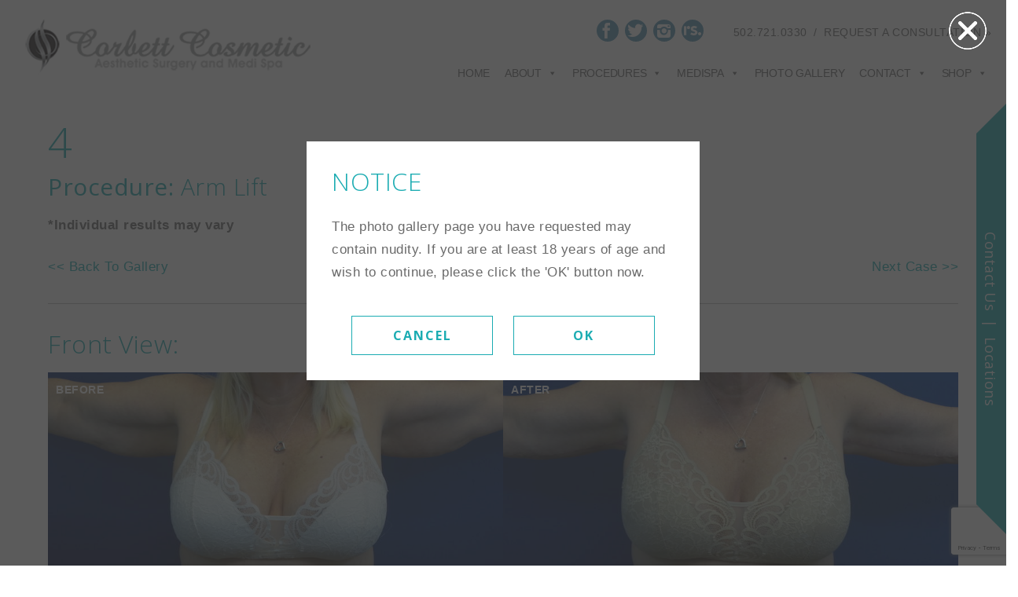

--- FILE ---
content_type: text/html; charset=UTF-8
request_url: https://www.corbettcosmeticsurgery.com/gallery/arm-lift/4/
body_size: 13041
content:
<!DOCTYPE html>
<html lang="en-US">

<head><meta http-equiv="Content-Type" content="text/html; charset=UTF-8">
  <meta name="viewport" content="width=device-width, initial-scale=1, shrink-to-fit=no">
  <meta http-equiv="x-ua-compatible" content="ie=edge">
  <link rel="profile" href="https://gmpg.org/xfn/11" />
  <link rel="pingback" href="https://www.corbettcosmeticsurgery.com/xmlrpc.php" />
  <title>
    4 - Corbett Cosmetic  </title>
  <meta name='robots' content='index, follow, max-image-preview:large, max-snippet:-1, max-video-preview:-1' />

	<!-- This site is optimized with the Yoast SEO plugin v19.3 - https://yoast.com/wordpress/plugins/seo/ -->
	<link rel="canonical" href="https://www.corbettcosmeticsurgery.com/gallery/arm-lift/4/" />
	<meta property="og:locale" content="en_US" />
	<meta property="og:type" content="article" />
	<meta property="og:title" content="4 - Corbett Cosmetic" />
	<meta property="og:url" content="https://www.corbettcosmeticsurgery.com/gallery/arm-lift/4/" />
	<meta property="og:site_name" content="Corbett Cosmetic" />
	<meta name="twitter:card" content="summary_large_image" />
	<script type="application/ld+json" class="yoast-schema-graph">{"@context":"https://schema.org","@graph":[{"@type":"WebSite","@id":"https://www.corbettcosmeticsurgery.com/#website","url":"https://www.corbettcosmeticsurgery.com/","name":"Corbett Cosmetic","description":"Aesthetic Surgery and Medi Spa","potentialAction":[{"@type":"SearchAction","target":{"@type":"EntryPoint","urlTemplate":"https://www.corbettcosmeticsurgery.com/?s={search_term_string}"},"query-input":"required name=search_term_string"}],"inLanguage":"en-US"},{"@type":"WebPage","@id":"https://www.corbettcosmeticsurgery.com/gallery/arm-lift/4/","url":"https://www.corbettcosmeticsurgery.com/gallery/arm-lift/4/","name":"4 - Corbett Cosmetic","isPartOf":{"@id":"https://www.corbettcosmeticsurgery.com/#website"},"datePublished":"2023-04-14T16:32:09+00:00","dateModified":"2023-04-14T16:32:09+00:00","breadcrumb":{"@id":"https://www.corbettcosmeticsurgery.com/gallery/arm-lift/4/#breadcrumb"},"inLanguage":"en-US","potentialAction":[{"@type":"ReadAction","target":["https://www.corbettcosmeticsurgery.com/gallery/arm-lift/4/"]}]},{"@type":"BreadcrumbList","@id":"https://www.corbettcosmeticsurgery.com/gallery/arm-lift/4/#breadcrumb","itemListElement":[{"@type":"ListItem","position":1,"name":"Home","item":"https://www.corbettcosmeticsurgery.com/"},{"@type":"ListItem","position":2,"name":"Photo Gallery","item":"https://www.corbettcosmeticsurgery.com/gallery/%procedure%/"},{"@type":"ListItem","position":3,"name":"4"}]}]}</script>
	<!-- / Yoast SEO plugin. -->


<link rel='dns-prefetch' href='//www.googletagmanager.com' />
<link rel='dns-prefetch' href='//www.google.com' />
<link rel='dns-prefetch' href='//s.w.org' />
<link rel="alternate" type="application/rss+xml" title="Corbett Cosmetic &raquo; Feed" href="https://www.corbettcosmeticsurgery.com/feed/" />
<link rel="alternate" type="application/rss+xml" title="Corbett Cosmetic &raquo; Comments Feed" href="https://www.corbettcosmeticsurgery.com/comments/feed/" />
		<script type="text/javascript">
			window._wpemojiSettings = {"baseUrl":"https:\/\/s.w.org\/images\/core\/emoji\/13.1.0\/72x72\/","ext":".png","svgUrl":"https:\/\/s.w.org\/images\/core\/emoji\/13.1.0\/svg\/","svgExt":".svg","source":{"concatemoji":"https:\/\/www.corbettcosmeticsurgery.com\/wp-includes\/js\/wp-emoji-release.min.js?ver=5.8.12"}};
			!function(e,a,t){var n,r,o,i=a.createElement("canvas"),p=i.getContext&&i.getContext("2d");function s(e,t){var a=String.fromCharCode;p.clearRect(0,0,i.width,i.height),p.fillText(a.apply(this,e),0,0);e=i.toDataURL();return p.clearRect(0,0,i.width,i.height),p.fillText(a.apply(this,t),0,0),e===i.toDataURL()}function c(e){var t=a.createElement("script");t.src=e,t.defer=t.type="text/javascript",a.getElementsByTagName("head")[0].appendChild(t)}for(o=Array("flag","emoji"),t.supports={everything:!0,everythingExceptFlag:!0},r=0;r<o.length;r++)t.supports[o[r]]=function(e){if(!p||!p.fillText)return!1;switch(p.textBaseline="top",p.font="600 32px Arial",e){case"flag":return s([127987,65039,8205,9895,65039],[127987,65039,8203,9895,65039])?!1:!s([55356,56826,55356,56819],[55356,56826,8203,55356,56819])&&!s([55356,57332,56128,56423,56128,56418,56128,56421,56128,56430,56128,56423,56128,56447],[55356,57332,8203,56128,56423,8203,56128,56418,8203,56128,56421,8203,56128,56430,8203,56128,56423,8203,56128,56447]);case"emoji":return!s([10084,65039,8205,55357,56613],[10084,65039,8203,55357,56613])}return!1}(o[r]),t.supports.everything=t.supports.everything&&t.supports[o[r]],"flag"!==o[r]&&(t.supports.everythingExceptFlag=t.supports.everythingExceptFlag&&t.supports[o[r]]);t.supports.everythingExceptFlag=t.supports.everythingExceptFlag&&!t.supports.flag,t.DOMReady=!1,t.readyCallback=function(){t.DOMReady=!0},t.supports.everything||(n=function(){t.readyCallback()},a.addEventListener?(a.addEventListener("DOMContentLoaded",n,!1),e.addEventListener("load",n,!1)):(e.attachEvent("onload",n),a.attachEvent("onreadystatechange",function(){"complete"===a.readyState&&t.readyCallback()})),(n=t.source||{}).concatemoji?c(n.concatemoji):n.wpemoji&&n.twemoji&&(c(n.twemoji),c(n.wpemoji)))}(window,document,window._wpemojiSettings);
		</script>
		<style type="text/css">
img.wp-smiley,
img.emoji {
	display: inline !important;
	border: none !important;
	box-shadow: none !important;
	height: 1em !important;
	width: 1em !important;
	margin: 0 .07em !important;
	vertical-align: -0.1em !important;
	background: none !important;
	padding: 0 !important;
}
</style>
	<link rel='stylesheet' id='ctm_cta_styles-css'  href='https://www.corbettcosmeticsurgery.com/wp-content/plugins/ctm-cta/style.css?ver=5.8.12' type='text/css' media='all' />
<link rel='stylesheet' id='bootstrap-css-css'  href='https://www.corbettcosmeticsurgery.com/wp-content/themes/creativetheme/assets/css/bootstrap/css/bootstrap.min.css?ver=5.8.12' type='text/css' media='all' />
<link rel='stylesheet' id='animate-css'  href='https://www.corbettcosmeticsurgery.com/wp-content/themes/creativetheme/assets/css/animate.css?ver=5.8.12' type='text/css' media='all' />
<link rel='stylesheet' id='font-awesome-css'  href='https://www.corbettcosmeticsurgery.com/wp-content/themes/creativetheme/assets/css/font-awesome.min.css?ver=5.8.12' type='text/css' media='all' />
<link rel='stylesheet' id='slicknav-css'  href='https://www.corbettcosmeticsurgery.com/wp-content/themes/creativetheme/assets/css/slicknav.min.css?ver=5.8.12' type='text/css' media='all' />
<link rel='stylesheet' id='style-sheet-css'  href='https://www.corbettcosmeticsurgery.com/wp-content/themes/creativetheme/style.css?ver=5.8.12' type='text/css' media='all' />
<link rel='stylesheet' id='ctmpg_gallery_css-css'  href='https://www.corbettcosmeticsurgery.com/wp-content/plugins/ctm-photogallery-2.0/css/gallery.css?ver=5.8.12' type='text/css' media='all' />
<link rel='stylesheet' id='wp-block-library-css'  href='https://www.corbettcosmeticsurgery.com/wp-includes/css/dist/block-library/style.min.css?ver=5.8.12' type='text/css' media='all' />
<link rel='stylesheet' id='contact-form-7-css'  href='https://www.corbettcosmeticsurgery.com/wp-content/plugins/contact-form-7/includes/css/styles.css?ver=5.5.6.1' type='text/css' media='all' />
<link rel='stylesheet' id='math-captcha-frontend-css'  href='https://www.corbettcosmeticsurgery.com/wp-content/plugins/wp-advanced-math-captcha/css/frontend.css?ver=5.8.12' type='text/css' media='all' />
<link rel='stylesheet' id='megamenu-css'  href='https://www.corbettcosmeticsurgery.com/wp-content/uploads/maxmegamenu/style.css?ver=f4e58c' type='text/css' media='all' />
<link rel='stylesheet' id='dashicons-css'  href='https://www.corbettcosmeticsurgery.com/wp-includes/css/dashicons.min.css?ver=5.8.12' type='text/css' media='all' />
<link rel='stylesheet' id='spu-public-css-css'  href='https://www.corbettcosmeticsurgery.com/wp-content/plugins/popups/public/assets/css/public.css?ver=1.9.3.8' type='text/css' media='all' />
<style id='rocket-lazyload-inline-css' type='text/css'>
.rll-youtube-player{position:relative;padding-bottom:56.23%;height:0;overflow:hidden;max-width:100%;}.rll-youtube-player:focus-within{outline: 2px solid currentColor;outline-offset: 5px;}.rll-youtube-player iframe{position:absolute;top:0;left:0;width:100%;height:100%;z-index:100;background:0 0}.rll-youtube-player img{bottom:0;display:block;left:0;margin:auto;max-width:100%;width:100%;position:absolute;right:0;top:0;border:none;height:auto;-webkit-transition:.4s all;-moz-transition:.4s all;transition:.4s all}.rll-youtube-player img:hover{-webkit-filter:brightness(75%)}.rll-youtube-player .play{height:100%;width:100%;left:0;top:0;position:absolute;background:url(https://www.corbettcosmeticsurgery.com/wp-content/plugins/rocket-lazy-load/assets/img/youtube.png) no-repeat center;background-color: transparent !important;cursor:pointer;border:none;}
</style>
<script type='text/javascript' src='https://www.corbettcosmeticsurgery.com/wp-includes/js/jquery/jquery.min.js?ver=3.6.0' id='jquery-core-js'></script>
<script type='text/javascript' src='https://www.corbettcosmeticsurgery.com/wp-includes/js/jquery/jquery-migrate.min.js?ver=3.3.2' id='jquery-migrate-js'></script>
<script type='text/javascript' src='https://www.corbettcosmeticsurgery.com/wp-content/plugins/ctm-photogallery-2.0/js/gallery.js?ver=5.8.12' id='ctmpg_gallery_js-js'></script>

<!-- Google Analytics snippet added by Site Kit -->
<script type='text/javascript' src='https://www.googletagmanager.com/gtag/js?id=UA-8757445-1' id='google_gtagjs-js' async></script>
<script type='text/javascript' id='google_gtagjs-js-after'>
window.dataLayer = window.dataLayer || [];function gtag(){dataLayer.push(arguments);}
gtag('set', 'linker', {"domains":["www.corbettcosmeticsurgery.com"]} );
gtag("js", new Date());
gtag("set", "developer_id.dZTNiMT", true);
gtag("config", "UA-8757445-1", {"anonymize_ip":true});
gtag("config", "AW-5469373959");
gtag("config", "G-T1DVV6FLGT");
</script>

<!-- End Google Analytics snippet added by Site Kit -->
<link rel="https://api.w.org/" href="https://www.corbettcosmeticsurgery.com/wp-json/" /><link rel="EditURI" type="application/rsd+xml" title="RSD" href="https://www.corbettcosmeticsurgery.com/xmlrpc.php?rsd" />
<link rel="wlwmanifest" type="application/wlwmanifest+xml" href="https://www.corbettcosmeticsurgery.com/wp-includes/wlwmanifest.xml" /> 
<meta name="generator" content="WordPress 5.8.12" />
<link rel='shortlink' href='https://www.corbettcosmeticsurgery.com/?p=3026' />
<link rel="alternate" type="application/json+oembed" href="https://www.corbettcosmeticsurgery.com/wp-json/oembed/1.0/embed?url=https%3A%2F%2Fwww.corbettcosmeticsurgery.com%2Fgallery%2Farm-lift%2F4%2F" />
<link rel="alternate" type="text/xml+oembed" href="https://www.corbettcosmeticsurgery.com/wp-json/oembed/1.0/embed?url=https%3A%2F%2Fwww.corbettcosmeticsurgery.com%2Fgallery%2Farm-lift%2F4%2F&#038;format=xml" />
<meta name="generator" content="Site Kit by Google 1.90.1" /><link rel="apple-touch-icon" sizes="180x180" href="/wp-content/uploads/fbrfg/apple-touch-icon.png">
<link rel="icon" type="image/png" sizes="32x32" href="/wp-content/uploads/fbrfg/favicon-32x32.png">
<link rel="icon" type="image/png" sizes="16x16" href="/wp-content/uploads/fbrfg/favicon-16x16.png">
<link rel="manifest" href="/wp-content/uploads/fbrfg/site.webmanifest">
<link rel="mask-icon" href="/wp-content/uploads/fbrfg/safari-pinned-tab.svg" color="#5bbad5">
<link rel="shortcut icon" href="/wp-content/uploads/fbrfg/favicon.ico">
<meta name="msapplication-TileColor" content="#da532c">
<meta name="msapplication-config" content="/wp-content/uploads/fbrfg/browserconfig.xml">
<meta name="theme-color" content="#ffffff"><!-- We need this for debugging -->
<!-- Corbett Cosmetic 1.0 -->
<style type="text/css">/** Mega Menu CSS: fs **/</style>
<noscript><style id="rocket-lazyload-nojs-css">.rll-youtube-player, [data-lazy-src]{display:none !important;}</style></noscript>    
    
    <script>(function(w,d,s,l,i){w[l]=w[l]||[];w[l].push({'gtm.start':
new Date().getTime(),event:'gtm.js'});var f=d.getElementsByTagName(s)[0],
j=d.createElement(s),dl=l!='dataLayer'?'&l='+l:'';j.async=true;j.src=
'https://www.googletagmanager.com/gtm.js?id='+i+dl;f.parentNode.insertBefore(j,f);
})(window,document,'script','dataLayer','GTM-WD3DFWNX');</script>
    
	<script type="text/javascript">

  var _gaq = _gaq || [];
  _gaq.push(['_setAccount', 'UA-17633320']);
  _gaq.push(['_trackPageview']);

  (function() {
    var ga = document.createElement('script'); ga.type = 'text/javascript'; ga.async = true;
    ga.src = ('https:' == document.location.protocol ? 'https://ssl' : 'http://www') + '.google-analytics.com/ga.js';
    var s = document.getElementsByTagName('script')[0]; s.parentNode.insertBefore(ga, s);
  })();

</script>
	<!-- Global site tag (gtag.js) - Google Analytics -->
<script async src="https://www.googletagmanager.com/gtag/js?id=UA-8757445-1"></script>
<script>
  window.dataLayer = window.dataLayer || [];
  function gtag(){dataLayer.push(arguments);}
  gtag('js', new Date());

  gtag('config', 'UA-8757445-1');
</script>
<script type='application/ld+json'>{"@context":"https:\/\/schema.org","@type":"WebSite","@id":"#website","url":"https:\/\/www.corbettcosmeticsurgery.com\/","name":"Corbett Cosmetic Surgery","potentialAction":{"@type":"SearchAction","target":"https:\/\/www.corbettcosmeticsurgery.com\/?s={search_term_string}","query-input":"required name=search_term_string"}}</script>
<script type="application/ld+json">
{
  	"@context": "http://schema.org",
    "@type": "Physician",
    "name": "Dr. Lee E. Corbett, MD",
    "image": "http://corbett.zenava.com/wp-content/uploads/2019/10/unnamed-2-1.jpg",
    "aggregateRating" :{
        "@type": "http://schema.org/AggregateRating",
        "ratingValue":	4.6,
        "bestRating":5,
        "reviewCount":	76
    }
}
</script>
<script type="application/ld+json">
{
  	"@context": "http://schema.org",
    "@type": "LocalBusiness",
    "name": "Corbett Cosmetic Surgery",
    "image": "http://corbett.zenava.com/wp-content/uploads/2019/10/unnamed-2-1.jpg",
    "address" :{
        "@type": "http://schema.org/PostalAddress",
        "streetAddress": "13125 Eastpoint Park Blvd #102",
        "addressLocality":"Louisville",
        "addressRegion": "KY",
        "postalCode" : "40223",
        "telephone": "(502) 721-0330"
    }
}
</script>


</head>

<body data-rsssl=1 class="ctmphotogallery-template-default single single-ctmphotogallery postid-3026 mega-menu-header-nav inside-page" >

    <header id="header">
    <div class="sticky-container sticky">
      <div class="container-fluid">
        <div class="row justify-content-between">

                 <div class="col-12 col-md-12 col-lg-4 col-xl-4 logo-row">
            <div id="logo" class="d-block">
              <h1>
                <a href="https://www.corbettcosmeticsurgery.com/">
                  <img class="img-fluid d-block" src="data:image/svg+xml,%3Csvg%20xmlns='http://www.w3.org/2000/svg'%20viewBox='0%200%200%200'%3E%3C/svg%3E" alt="Corbett Cosmetic" data-lazy-src="https://www.corbettcosmeticsurgery.com/wp-content/uploads/2019/08/logo-corbett.png" /><noscript><img class="img-fluid d-block" src="https://www.corbettcosmeticsurgery.com/wp-content/uploads/2019/08/logo-corbett.png" alt="Corbett Cosmetic" /></noscript>
                </a>
              </h1>
            </div><!-- end of #logo -->
          </div>

                    <div id="main-nav" class="col-12 col-md-12 col-lg-8 col-xl-7">
            <div class="contact row d-none d-md-flex align-items-">
              <div class="col-12 col-lg-auto social"><ul class="social-icons"><li><a target="_blank" class="icon-facebook" href="https://www.facebook.com/corbettcs"></a></li><li><a target="_blank" class="icon-twitter" href="https://twitter.com/DrLCorbett"></a></li><li><a target="_blank" class="icon-instagram" href="https://www.instagram.com/corbettcosmetic"></a></li><li><a target="_blank" class="icon-realself" href="https://www.realself.com/find/Kentucky/Louisville/Plastic-Surgeon/Lee-Corbett"></a></li></ul><!-- end of .social-icons --></div>
              <p class="call col-12 col-lg-auto">
                <a href="tel:+1-502-721-0330" class="tel invert">502.721.0330</a>
                / <a href="/contact-us/">Request a Consultation &raquo;</a>
              </p>
            </div>
            <nav id="access" class="container">
              <ul class="mobile-nav d-md-none">
                <li>
                  <a href="https://www.corbettcosmeticsurgery.com/contact-us/">
                    <i class="fa fa-envelope" aria-hidden="true">
                    </i>
                  </a>
                </li>
                <li>
                <a href="tel:+1-502-721-0330">
                    <i class="fa fa-phone" aria-hidden="true">
                    </i>
                  </a>
                </li>
              </ul>
              <div id="mega-menu-wrap-header-nav" class="mega-menu-wrap"><div class="mega-menu-toggle"><div class="mega-toggle-blocks-left"></div><div class="mega-toggle-blocks-center"></div><div class="mega-toggle-blocks-right"><div class='mega-toggle-block mega-menu-toggle-block mega-toggle-block-1' id='mega-toggle-block-1' tabindex='0'><span class='mega-toggle-label' role='button' aria-expanded='false'><span class='mega-toggle-label-closed'>MENU</span><span class='mega-toggle-label-open'>MENU</span></span></div></div></div><ul id="mega-menu-header-nav" class="mega-menu max-mega-menu mega-menu-horizontal mega-no-js" data-event="hover_intent" data-effect="fade_up" data-effect-speed="200" data-effect-mobile="disabled" data-effect-speed-mobile="0" data-mobile-force-width="false" data-second-click="go" data-document-click="collapse" data-vertical-behaviour="standard" data-breakpoint="768" data-unbind="true" data-mobile-state="collapse_all" data-mobile-direction="vertical" data-hover-intent-timeout="300" data-hover-intent-interval="100"><li class='mega-menu-item mega-menu-item-type-post_type mega-menu-item-object-page mega-menu-item-home mega-align-bottom-left mega-menu-flyout mega-menu-item-2572' id='mega-menu-item-2572'><a class="mega-menu-link" href="https://www.corbettcosmeticsurgery.com/" tabindex="0">Home</a></li><li class='mega-menu-item mega-menu-item-type-post_type mega-menu-item-object-page mega-menu-item-has-children mega-align-bottom-left mega-menu-flyout mega-menu-item-2433' id='mega-menu-item-2433'><a class="mega-menu-link" href="https://www.corbettcosmeticsurgery.com/about/" aria-expanded="false" tabindex="0">About<span class="mega-indicator"></span></a>
<ul class="mega-sub-menu">
<li class='mega-menu-item mega-menu-item-type-post_type mega-menu-item-object-page mega-menu-item-2461' id='mega-menu-item-2461'><a class="mega-menu-link" href="https://www.corbettcosmeticsurgery.com/meet/">Meet Dr. Corbett</a></li><li class='mega-menu-item mega-menu-item-type-post_type mega-menu-item-object-page mega-menu-item-2468' id='mega-menu-item-2468'><a class="mega-menu-link" href="https://www.corbettcosmeticsurgery.com/staff/">Meet Our Staff</a></li><li class='mega-menu-item mega-menu-item-type-post_type mega-menu-item-object-page mega-menu-item-2454' id='mega-menu-item-2454'><a class="mega-menu-link" href="https://www.corbettcosmeticsurgery.com/facility/">Our Facility</a></li><li class='mega-menu-item mega-menu-item-type-post_type mega-menu-item-object-page mega-menu-item-2553' id='mega-menu-item-2553'><a class="mega-menu-link" href="https://www.corbettcosmeticsurgery.com/awards/">Awards &#038; Recognition</a></li><li class='mega-menu-item mega-menu-item-type-post_type mega-menu-item-object-page mega-current_page_parent mega-menu-item-2772' id='mega-menu-item-2772'><a class="mega-menu-link" href="https://www.corbettcosmeticsurgery.com/blog/">Blog</a></li><li class='mega-menu-item mega-menu-item-type-post_type mega-menu-item-object-page mega-menu-item-2474' id='mega-menu-item-2474'><a class="mega-menu-link" href="https://www.corbettcosmeticsurgery.com/testimonials/">Testimonials</a></li><li class='mega-menu-item mega-menu-item-type-post_type mega-menu-item-object-page mega-menu-item-2476' id='mega-menu-item-2476'><a class="mega-menu-link" href="https://www.corbettcosmeticsurgery.com/patient-reviews/">Patient Reviews</a></li></ul>
</li><li class='mega-menu-item mega-menu-item-type-post_type mega-menu-item-object-page mega-menu-item-has-children mega-align-bottom-left mega-menu-flyout mega-menu-item-2469' id='mega-menu-item-2469'><a class="mega-menu-link" href="https://www.corbettcosmeticsurgery.com/procedures/" aria-expanded="false" tabindex="0">Procedures<span class="mega-indicator"></span></a>
<ul class="mega-sub-menu">
<li class='mega-menu-item mega-menu-item-type-post_type mega-menu-item-object-page mega-menu-item-has-children mega-menu-item-2434' id='mega-menu-item-2434'><a class="mega-menu-link" href="https://www.corbettcosmeticsurgery.com/body/" aria-expanded="false">Body<span class="mega-indicator"></span></a>
	<ul class="mega-sub-menu">
<li class='mega-menu-item mega-menu-item-type-post_type mega-menu-item-object-page mega-menu-item-2490' id='mega-menu-item-2490'><a class="mega-menu-link" href="https://www.corbettcosmeticsurgery.com/body-lipo/">Liposuction</a></li><li class='mega-menu-item mega-menu-item-type-post_type mega-menu-item-object-page mega-menu-item-2439' id='mega-menu-item-2439'><a class="mega-menu-link" href="https://www.corbettcosmeticsurgery.com/body-tummy-tuck/">Tummy Tuck</a></li><li class='mega-menu-item mega-menu-item-type-post_type mega-menu-item-object-page mega-menu-item-2436' id='mega-menu-item-2436'><a class="mega-menu-link" href="https://www.corbettcosmeticsurgery.com/body-lift/">Body Lift</a></li><li class='mega-menu-item mega-menu-item-type-post_type mega-menu-item-object-page mega-menu-item-2438' id='mega-menu-item-2438'><a class="mega-menu-link" href="https://www.corbettcosmeticsurgery.com/body-thigh/">Thigh Lift</a></li><li class='mega-menu-item mega-menu-item-type-post_type mega-menu-item-object-page mega-menu-item-2435' id='mega-menu-item-2435'><a class="mega-menu-link" href="https://www.corbettcosmeticsurgery.com/body-arm/">Arm Lift</a></li><li class='mega-menu-item mega-menu-item-type-post_type mega-menu-item-object-page mega-menu-item-2462' id='mega-menu-item-2462'><a class="mega-menu-link" href="https://www.corbettcosmeticsurgery.com/mommy-makeover/">Mommy Makeover</a></li><li class='mega-menu-item mega-menu-item-type-post_type mega-menu-item-object-page mega-menu-item-2467' id='mega-menu-item-2467'><a class="mega-menu-link" href="https://www.corbettcosmeticsurgery.com/post-bariatric/">Post-Bariatric Plastic Surgery</a></li><li class='mega-menu-item mega-menu-item-type-post_type mega-menu-item-object-page mega-menu-item-2559' id='mega-menu-item-2559'><a class="mega-menu-link" href="https://www.corbettcosmeticsurgery.com/vaginal-rejuvenation/">Vaginal Rejuvenation</a></li>	</ul>
</li><li class='mega-menu-item mega-menu-item-type-post_type mega-menu-item-object-page mega-menu-item-has-children mega-menu-item-2441' id='mega-menu-item-2441'><a class="mega-menu-link" href="https://www.corbettcosmeticsurgery.com/breast/" aria-expanded="false">Breast<span class="mega-indicator"></span></a>
	<ul class="mega-sub-menu">
<li class='mega-menu-item mega-menu-item-type-post_type mega-menu-item-object-page mega-menu-item-2442' id='mega-menu-item-2442'><a class="mega-menu-link" href="https://www.corbettcosmeticsurgery.com/breast-augmentation/">Breast Augmentation</a></li><li class='mega-menu-item mega-menu-item-type-post_type mega-menu-item-object-page mega-menu-item-2445' id='mega-menu-item-2445'><a class="mega-menu-link" href="https://www.corbettcosmeticsurgery.com/breast-revision/">Breast Implant Revision</a></li><li class='mega-menu-item mega-menu-item-type-post_type mega-menu-item-object-page mega-menu-item-2443' id='mega-menu-item-2443'><a class="mega-menu-link" href="https://www.corbettcosmeticsurgery.com/breast-lift/">Breast Lift</a></li><li class='mega-menu-item mega-menu-item-type-post_type mega-menu-item-object-page mega-menu-item-2444' id='mega-menu-item-2444'><a class="mega-menu-link" href="https://www.corbettcosmeticsurgery.com/breast-reduction/">Breast Reduction</a></li>	</ul>
</li><li class='mega-menu-item mega-menu-item-type-post_type mega-menu-item-object-page mega-menu-item-has-children mega-menu-item-2451' id='mega-menu-item-2451'><a class="mega-menu-link" href="https://www.corbettcosmeticsurgery.com/face/" aria-expanded="false">Face<span class="mega-indicator"></span></a>
	<ul class="mega-sub-menu">
<li class='mega-menu-item mega-menu-item-type-post_type mega-menu-item-object-page mega-menu-item-2452' id='mega-menu-item-2452'><a class="mega-menu-link" href="https://www.corbettcosmeticsurgery.com/eyelid-lift/">Eyelid Lift</a></li><li class='mega-menu-item mega-menu-item-type-post_type mega-menu-item-object-page mega-menu-item-2453' id='mega-menu-item-2453'><a class="mega-menu-link" href="https://www.corbettcosmeticsurgery.com/facelift/">Face Lift</a></li><li class='mega-menu-item mega-menu-item-type-post_type mega-menu-item-object-page mega-menu-item-2470' id='mega-menu-item-2470'><a class="mega-menu-link" href="https://www.corbettcosmeticsurgery.com/short-scar-facelift/">Short Scar Face Lift</a></li><li class='mega-menu-item mega-menu-item-type-post_type mega-menu-item-object-page mega-menu-item-2457' id='mega-menu-item-2457'><a class="mega-menu-link" href="https://www.corbettcosmeticsurgery.com/forehead-lift/">Forehead Lift</a></li><li class='mega-menu-item mega-menu-item-type-post_type mega-menu-item-object-page mega-menu-item-2464' id='mega-menu-item-2464'><a class="mega-menu-link" href="https://www.corbettcosmeticsurgery.com/nose-contouring/">Nose Contouring</a></li><li class='mega-menu-item mega-menu-item-type-post_type mega-menu-item-object-page mega-menu-item-2465' id='mega-menu-item-2465'><a class="mega-menu-link" href="https://www.corbettcosmeticsurgery.com/nose-revision/">Nose Contouring Revision</a></li><li class='mega-menu-item mega-menu-item-type-post_type mega-menu-item-object-page mega-menu-item-2463' id='mega-menu-item-2463'><a class="mega-menu-link" href="https://www.corbettcosmeticsurgery.com/neck-lift/">Neck Lift</a></li><li class='mega-menu-item mega-menu-item-type-post_type mega-menu-item-object-page mega-menu-item-2449' id='mega-menu-item-2449'><a class="mega-menu-link" href="https://www.corbettcosmeticsurgery.com/ear-pinning-surgery/">Cosmetic Ear Surgery</a></li><li class='mega-menu-item mega-menu-item-type-post_type mega-menu-item-object-page mega-menu-item-2440' id='mega-menu-item-2440'><a class="mega-menu-link" href="https://www.corbettcosmeticsurgery.com/botox/">Botox®</a></li><li class='mega-menu-item mega-menu-item-type-post_type mega-menu-item-object-page mega-menu-item-2459' id='mega-menu-item-2459'><a class="mega-menu-link" href="https://www.corbettcosmeticsurgery.com/lip-enhancement/">Lip Enhancement</a></li><li class='mega-menu-item mega-menu-item-type-post_type mega-menu-item-object-page mega-menu-item-2458' id='mega-menu-item-2458'><a class="mega-menu-link" href="https://www.corbettcosmeticsurgery.com/injectables/">Injectable Wrinkle Fillers</a></li>	</ul>
</li><li class='mega-menu-item mega-menu-item-type-post_type mega-menu-item-object-page mega-menu-item-has-children mega-menu-item-2569' id='mega-menu-item-2569'><a class="mega-menu-link" href="https://www.corbettcosmeticsurgery.com/male-plastic-surgery/" aria-expanded="false">Male<span class="mega-indicator"></span></a>
	<ul class="mega-sub-menu">
<li class='mega-menu-item mega-menu-item-type-post_type mega-menu-item-object-page mega-menu-item-2570' id='mega-menu-item-2570'><a class="mega-menu-link" href="https://www.corbettcosmeticsurgery.com/gynecomastia/">Male Breast Reduction</a></li><li class='mega-menu-item mega-menu-item-type-post_type mega-menu-item-object-page mega-menu-item-2566' id='mega-menu-item-2566'><a class="mega-menu-link" href="https://www.corbettcosmeticsurgery.com/dermal-fillers-and-injectables-for-men/">Injectables for Men</a></li><li class='mega-menu-item mega-menu-item-type-post_type mega-menu-item-object-page mega-menu-item-2567' id='mega-menu-item-2567'><a class="mega-menu-link" href="https://www.corbettcosmeticsurgery.com/liposuction-for-men/">Liposuction for Men</a></li><li class='mega-menu-item mega-menu-item-type-post_type mega-menu-item-object-page mega-menu-item-2568' id='mega-menu-item-2568'><a class="mega-menu-link" href="https://www.corbettcosmeticsurgery.com/male-eyelid-surgery/">Male Eyelid Surgery</a></li>	</ul>
</li></ul>
</li><li class='mega-menu-item mega-menu-item-type-post_type mega-menu-item-object-page mega-menu-item-has-children mega-align-bottom-left mega-menu-flyout mega-menu-item-2460' id='mega-menu-item-2460'><a class="mega-menu-link" href="https://www.corbettcosmeticsurgery.com/medispa/" aria-expanded="false" tabindex="0">Medispa<span class="mega-indicator"></span></a>
<ul class="mega-sub-menu">
<li class='mega-menu-item mega-menu-item-type-post_type mega-menu-item-object-page mega-menu-item-has-children mega-menu-item-2486' id='mega-menu-item-2486'><a class="mega-menu-link" href="https://www.corbettcosmeticsurgery.com/laser/" aria-expanded="false">Laser<span class="mega-indicator"></span></a>
	<ul class="mega-sub-menu">
<li class='mega-menu-item mega-menu-item-type-post_type mega-menu-item-object-page mega-menu-item-2481' id='mega-menu-item-2481'><a class="mega-menu-link" href="https://www.corbettcosmeticsurgery.com/laser-hair-removal/">Laser Hair Removal</a></li><li class='mega-menu-item mega-menu-item-type-post_type mega-menu-item-object-page mega-menu-item-2485' id='mega-menu-item-2485'><a class="mega-menu-link" href="https://www.corbettcosmeticsurgery.com/laser-skin-resurfacing/">Laser Skin Resurfacing</a></li><li class='mega-menu-item mega-menu-item-type-post_type mega-menu-item-object-page mega-menu-item-2484' id='mega-menu-item-2484'><a class="mega-menu-link" href="https://www.corbettcosmeticsurgery.com/c0-2-laser-ablative/">C0-2 Laser (Ablative)</a></li><li class='mega-menu-item mega-menu-item-type-post_type mega-menu-item-object-page mega-menu-item-2483' id='mega-menu-item-2483'><a class="mega-menu-link" href="https://www.corbettcosmeticsurgery.com/pigment-blendingcollagen-tightening/">Pigment Blending/Collagen Tightening</a></li><li class='mega-menu-item mega-menu-item-type-post_type mega-menu-item-object-page mega-menu-item-2482' id='mega-menu-item-2482'><a class="mega-menu-link" href="https://www.corbettcosmeticsurgery.com/facial-spider-vein-removal/">Facial Spider Vein Removal</a></li>	</ul>
</li><li class='mega-menu-item mega-menu-item-type-post_type mega-menu-item-object-page mega-menu-item-2487' id='mega-menu-item-2487'><a class="mega-menu-link" href="https://www.corbettcosmeticsurgery.com/botox/">Botox® & Dysport®</a></li><li class='mega-menu-item mega-menu-item-type-post_type mega-menu-item-object-page mega-menu-item-2488' id='mega-menu-item-2488'><a class="mega-menu-link" href="https://www.corbettcosmeticsurgery.com/lip-enhancement/">Lip Enhancement</a></li><li class='mega-menu-item mega-menu-item-type-post_type mega-menu-item-object-page mega-menu-item-2489' id='mega-menu-item-2489'><a class="mega-menu-link" href="https://www.corbettcosmeticsurgery.com/injectables/">Injectables Wrinkle Fillers</a></li><li class='mega-menu-item mega-menu-item-type-post_type mega-menu-item-object-page mega-menu-item-3764' id='mega-menu-item-3764'><a class="mega-menu-link" href="https://www.corbettcosmeticsurgery.com/thermismooth/">ThermiSmooth</a></li><li class='mega-menu-item mega-menu-item-type-post_type mega-menu-item-object-page mega-menu-item-3765' id='mega-menu-item-3765'><a class="mega-menu-link" href="https://www.corbettcosmeticsurgery.com/hydrafacial/">HydraFacial</a></li><li class='mega-menu-item mega-menu-item-type-custom mega-menu-item-object-custom mega-menu-item-3767' id='mega-menu-item-3767'><a class="mega-menu-link" href="https://www.corbettcosmeticsurgery.com/injectables/#sculptra">Sculptra Buttock Lift</a></li><li class='mega-menu-item mega-menu-item-type-post_type mega-menu-item-object-page mega-menu-item-2480' id='mega-menu-item-2480'><a class="mega-menu-link" href="https://www.corbettcosmeticsurgery.com/intense-pulse-light-ipl/">Intense Pulse Light (IPL)</a></li><li class='mega-menu-item mega-menu-item-type-post_type mega-menu-item-object-page mega-menu-item-2546' id='mega-menu-item-2546'><a class="mega-menu-link" href="https://www.corbettcosmeticsurgery.com/skinpen-microneedling/">SkinPen Microneedling</a></li><li class='mega-menu-item mega-menu-item-type-post_type mega-menu-item-object-page mega-menu-item-2479' id='mega-menu-item-2479'><a class="mega-menu-link" href="https://www.corbettcosmeticsurgery.com/split-earlobe-repair/">Split Earlobe Repair</a></li><li class='mega-menu-item mega-menu-item-type-post_type mega-menu-item-object-page mega-menu-item-2478' id='mega-menu-item-2478'><a class="mega-menu-link" href="https://www.corbettcosmeticsurgery.com/skin-care-treatments/">Skin Care Treatments</a></li><li class='mega-menu-item mega-menu-item-type-post_type mega-menu-item-object-page mega-menu-item-2477' id='mega-menu-item-2477'><a class="mega-menu-link" href="https://www.corbettcosmeticsurgery.com/skin-care-products/">Skin Care Products</a></li></ul>
</li><li class='mega-menu-item mega-menu-item-type-custom mega-menu-item-object-custom mega-align-bottom-left mega-menu-flyout mega-menu-item-2431' id='mega-menu-item-2431'><a class="mega-menu-link" href="/photo-gallery/" tabindex="0">Photo Gallery</a></li><li class='mega-menu-item mega-menu-item-type-post_type mega-menu-item-object-page mega-menu-item-has-children mega-align-bottom-left mega-menu-flyout mega-menu-item-2471' id='mega-menu-item-2471'><a class="mega-menu-link" href="https://www.corbettcosmeticsurgery.com/contact-us/" aria-expanded="false" tabindex="0">Contact<span class="mega-indicator"></span></a>
<ul class="mega-sub-menu">
<li class='mega-menu-item mega-menu-item-type-post_type mega-menu-item-object-page mega-menu-item-2475' id='mega-menu-item-2475'><a class="mega-menu-link" href="https://www.corbettcosmeticsurgery.com/online-consultation/">Consultation</a></li><li class='mega-menu-item mega-menu-item-type-post_type mega-menu-item-object-page mega-menu-item-2473' id='mega-menu-item-2473'><a class="mega-menu-link" href="https://www.corbettcosmeticsurgery.com/specials/">Specials</a></li><li class='mega-menu-item mega-menu-item-type-post_type mega-menu-item-object-page mega-menu-item-2450' id='mega-menu-item-2450'><a class="mega-menu-link" href="https://www.corbettcosmeticsurgery.com/events/">Events</a></li><li class='mega-menu-item mega-menu-item-type-post_type mega-menu-item-object-page mega-menu-item-2456' id='mega-menu-item-2456'><a class="mega-menu-link" href="https://www.corbettcosmeticsurgery.com/first-visit/">Your First Visit</a></li><li class='mega-menu-item mega-menu-item-type-post_type mega-menu-item-object-page mega-menu-item-2472' id='mega-menu-item-2472'><a class="mega-menu-link" href="https://www.corbettcosmeticsurgery.com/patient-forms/">Patient Forms</a></li><li class='mega-menu-item mega-menu-item-type-post_type mega-menu-item-object-page mega-menu-item-2455' id='mega-menu-item-2455'><a class="mega-menu-link" href="https://www.corbettcosmeticsurgery.com/financing/">Patient Financing</a></li><li class='mega-menu-item mega-menu-item-type-post_type mega-menu-item-object-page mega-menu-item-3910' id='mega-menu-item-3910'><a class="mega-menu-link" href="https://www.corbettcosmeticsurgery.com/payment-plans/">Payment Plans</a></li><li class='mega-menu-item mega-menu-item-type-post_type mega-menu-item-object-page mega-menu-item-2448' id='mega-menu-item-2448'><a class="mega-menu-link" href="https://www.corbettcosmeticsurgery.com/costs/">Plastic Surgery Costs</a></li><li class='mega-menu-item mega-menu-item-type-post_type mega-menu-item-object-page mega-menu-item-2447' id='mega-menu-item-2447'><a class="mega-menu-link" href="https://www.corbettcosmeticsurgery.com/choosing/">Choosing a Surgeon</a></li><li class='mega-menu-item mega-menu-item-type-post_type mega-menu-item-object-page mega-menu-item-2466' id='mega-menu-item-2466'><a class="mega-menu-link" href="https://www.corbettcosmeticsurgery.com/out-of-town/">Out of Town Patients</a></li></ul>
</li><li class='mega-menu-item mega-menu-item-type-custom mega-menu-item-object-custom mega-menu-item-has-children mega-align-bottom-left mega-menu-flyout mega-menu-item-2097' id='mega-menu-item-2097'><a target="_blank" class="mega-menu-link" aria-expanded="false" tabindex="0">Shop<span class="mega-indicator"></span></a>
<ul class="mega-sub-menu">
<li class='mega-menu-item mega-menu-item-type-custom mega-menu-item-object-custom mega-menu-item-3213' id='mega-menu-item-3213'><a target="_blank" class="mega-menu-link" href="https://skinbetter.pro/corbettcosmeticsurgery">skinbetter</a></li><li class='mega-menu-item mega-menu-item-type-custom mega-menu-item-object-custom mega-menu-item-3214' id='mega-menu-item-3214'><a target="_blank" class="mega-menu-link" href="https://zoskinhealth.com/?practice-name=Corbett-Cosmetic-Aesthetic-Surgery-and-medispa&#038;practice-ref=2221">ZO Skin Health</a></li></ul>
</li></ul></div>            </nav><!-- nav#access -->
          </div><!-- col -->


        </div><!-- row -->
      </div> <!-- .container-->
    </div> <!-- .sticky-->
  </header>
  <!-- #header -->


  <div id="main">

 <div class="float-box d-none d-lg-block">
  <a class="clicker" href="https://www.corbettcosmeticsurgery.com">
    <span>Contact Us &nbsp;|&nbsp; Locations</span>
  </a>
  <div class="row">
    <div class="col col-md-4 float-location">
      <a href="https://www.corbettcosmeticsurgery.com/location/">
        <img
          src="data:image/svg+xml,%3Csvg%20xmlns='http://www.w3.org/2000/svg'%20viewBox='0%200%200%200'%3E%3C/svg%3E"
          alt="Map to our office"
        data-lazy-src="/wp-content/uploads/2015/06/office4.jpg" /><noscript><img
          src="/wp-content/uploads/2015/06/office4.jpg"
          alt="Map to our office"
        /></noscript>
        <p>Louisville<br />
          13125 Eastpoint Park Blvd.<br />
          Suite 102<br />
          Louisville KY, 40223</p>
      </a>
    </div>
    <!-- end of col-1-3 -->
    <div class="col col-md-4">
      <div role="form" class="wpcf7" id="wpcf7-f47-o1" lang="en-US" dir="ltr">
<div class="screen-reader-response"><p role="status" aria-live="polite" aria-atomic="true"></p> <ul></ul></div>
<form action="/gallery/arm-lift/4/#wpcf7-f47-o1" method="post" class="wpcf7-form init" novalidate="novalidate" data-status="init">
<div style="display: none;">
<input type="hidden" name="_wpcf7" value="47" />
<input type="hidden" name="_wpcf7_version" value="5.5.6.1" />
<input type="hidden" name="_wpcf7_locale" value="en_US" />
<input type="hidden" name="_wpcf7_unit_tag" value="wpcf7-f47-o1" />
<input type="hidden" name="_wpcf7_container_post" value="0" />
<input type="hidden" name="_wpcf7_posted_data_hash" value="" />
<input type="hidden" name="_wpcf7_recaptcha_response" value="" />
</div>
<p><span class="wpcf7-form-control-wrap your-name"><input type="text" name="your-name" value="" size="40" class="wpcf7-form-control wpcf7-text wpcf7-validates-as-required" aria-required="true" aria-invalid="false" placeholder="Your Name" /></span></p>
<p><span class="wpcf7-form-control-wrap your-email"><input type="email" name="your-email" value="" size="40" class="wpcf7-form-control wpcf7-text wpcf7-email wpcf7-validates-as-required wpcf7-validates-as-email" aria-required="true" aria-invalid="false" placeholder="Your Email" /></span><br />
<span class="wpcf7-form-control-wrap your-phone"><input type="text" name="your-phone" value="" size="40" class="wpcf7-form-control wpcf7-text wpcf7-validates-as-required" aria-required="true" aria-invalid="false" placeholder="Your Phone" /></span></p>
<p><span class="wpcf7-form-control-wrap your-message"><textarea name="your-message" cols="40" rows="10" class="wpcf7-form-control wpcf7-textarea" aria-invalid="false" placeholder="Questions / Comments"></textarea></span><span id="wpcf7-696d3b26dca47-wrapper" class="wpcf7-form-control-wrap zip-code-wrap" style="display:none !important; visibility:hidden !important;"><label for="wpcf7-696d3b26dca47-field" class="hp-message">Please leave this field empty.</label><input id="wpcf7-696d3b26dca47-field"  class="wpcf7-form-control wpcf7-text" type="text" name="zip-code" value="" size="40" tabindex="-1" autocomplete="new-password" /></span></p>
<p>Enter the correct answer:* <span class="wpcf7-form-control-wrap mathcaptcha-485">&#x32;2 + <input type="text" name="mathcaptcha-485" value="" size="2" maxlength="2" class="wpcf7-form-control wpcf7-mathcaptcha" aria-required="true" /> = &#x32;&#x38;</span><input type="hidden" value="0" name="mathcaptcha-485-sn" /></p>
<p><input type="submit" value="Send" class="wpcf7-form-control has-spinner wpcf7-submit" /></p>
<div class="wpcf7-response-output" aria-hidden="true"></div></form></div>    </div>
    <!-- end of col-1-3 -->
    <div class="col col-md-4 links d-flex">
      <div id="flex-item" class="w-100 d-block">
        <a href="https://www.corbettcosmeticsurgery.com/specials/">Current Specials
        </a>
        <a href="https://www.corbettcosmeticsurgery.com/patient-forms/">Patient Forms
        </a>
        <a href="https://www.corbettcosmeticsurgery.com/photo-gallery/">Photo Gallery
        </a>
      </div><!-- flex-item -->
    </div>
    <!-- end of col-1-3 -->
  </div><!-- row -->
</div>  <!-- end of float-box -->
<div id="ctmpg-warning" class="ctmpg-modal-container">
    <div class="ctmpg-overlay">

    </div>
    <div class="ctmpg-modal">
        <img src="data:image/svg+xml,%3Csvg%20xmlns='http://www.w3.org/2000/svg'%20viewBox='0%200%200%200'%3E%3C/svg%3E" alt="Close" class="ctmpg-modal-close" data-lazy-src="https://www.corbettcosmeticsurgery.com/wp-content/plugins/ctm-photogallery-2.0/img/close.png" /><noscript><img src="https://www.corbettcosmeticsurgery.com/wp-content/plugins/ctm-photogallery-2.0/img/close.png" alt="Close" class="ctmpg-modal-close" /></noscript>
        <div class="ctmpg-built-img" data-ctmpg-modalimg></div>
        <h3 class="ctmpg-img-header" data-ctmpg-modaltitle>
            NOTICE
        </h3>
        <div data-ctmpg-modalcontent>
            <p>
            The photo gallery page you have requested may contain nudity. If you are at least 18 years of age and wish to continue, please click the 'OK' button now.
            </p>
            <div class="ctmpg-warning-btn">
                <a class="btn" href="https://www.corbettcosmeticsurgery.com">Cancel</a>
                <a class="btn" href="/gallery/arm-lift/4/?ctmpg_approval=1">Ok</a>
            </div>
        </div>
    </div>
</div>
<script>
    jQuery('#ctmpg-warning .ctmpg-modal-close').on('click', function(e){
        e.stopImmediatePropagation();
        window.location = 'https://www.corbettcosmeticsurgery.com';
    });

    jQuery('#ctmpg-warning a').on('click', function(){
        window.location = this.href;
    });
</script>        <div class="ctmpg-container ctmpg-case">
        <div class="ctmpg-case-header">
            <h1 class="ctmpg-case-title">4</h1>
            <h4 class="ctmpg-case-procedure">
                Procedure: 
                
                                                                                <a href="https://www.corbettcosmeticsurgery.com/gallery/arm-lift/">Arm Lift</a>

                        
                                </h4> <p><strong>*Individual results may vary</strong></p>
        </div>
                <div class="ctmpg-pagination">
            <a href="https://www.corbettcosmeticsurgery.com/gallery/arm-lift/"><< Back To Gallery</a>
            <a href="https://www.corbettcosmeticsurgery.com/gallery/arm-lift/5/" rel="next">Next Case >></a>        </div>
        <hr/>
                            <div class="ctmpg-case-view">
                <h3>Front View:</h3>
                <div>
                    <div class="ctmpg-viewset-img"><div><span class="ctmpg-ba">Before</span><img src="data:image/svg+xml,%3Csvg%20xmlns='http://www.w3.org/2000/svg'%20viewBox='0%200%200%200'%3E%3C/svg%3E" data-lazy-src="https://www.corbettcosmeticsurgery.com/wp-content/uploads/ctmpg/1681489918_64397ffe407eb_resized_large.jpg"><noscript><img src="https://www.corbettcosmeticsurgery.com/wp-content/uploads/ctmpg/1681489918_64397ffe407eb_resized_large.jpg"></noscript></div><div><span class="ctmpg-ba">After</span><img src="data:image/svg+xml,%3Csvg%20xmlns='http://www.w3.org/2000/svg'%20viewBox='0%200%200%200'%3E%3C/svg%3E" data-lazy-src="https://www.corbettcosmeticsurgery.com/wp-content/uploads/ctmpg/1681489917_64397ffdc4de1_resized_large.jpg"><noscript><img src="https://www.corbettcosmeticsurgery.com/wp-content/uploads/ctmpg/1681489917_64397ffdc4de1_resized_large.jpg"></noscript></div></div>                </div>
            </div>
                    <div class="ctmpg-case-view">
                <h3>Rear View:</h3>
                <div>
                    <div class="ctmpg-viewset-img"><div><span class="ctmpg-ba">Before</span><img src="data:image/svg+xml,%3Csvg%20xmlns='http://www.w3.org/2000/svg'%20viewBox='0%200%200%200'%3E%3C/svg%3E" data-lazy-src="https://www.corbettcosmeticsurgery.com/wp-content/uploads/ctmpg/1681489916_64397ffc60c19_resized_large.jpg"><noscript><img src="https://www.corbettcosmeticsurgery.com/wp-content/uploads/ctmpg/1681489916_64397ffc60c19_resized_large.jpg"></noscript></div><div><span class="ctmpg-ba">After</span><img src="data:image/svg+xml,%3Csvg%20xmlns='http://www.w3.org/2000/svg'%20viewBox='0%200%200%200'%3E%3C/svg%3E" data-lazy-src="https://www.corbettcosmeticsurgery.com/wp-content/uploads/ctmpg/1681489916_64397ffce0587_resized_large.jpg"><noscript><img src="https://www.corbettcosmeticsurgery.com/wp-content/uploads/ctmpg/1681489916_64397ffce0587_resized_large.jpg"></noscript></div></div>                </div>
            </div>
            </div>

</div><!-- #main -->

<section class="contact">
  <div class="container-fluid">

    <div class="row justify-content-center">
      <div class="f-cols col-md-6 col-lg-4 contact-info">
        <h3>Location</h3>
        <h4><a href="https://www.corbettcosmeticsurgery.com/contact-us/#location">KENTUCKY</a></h4>

        <address class="text-center"><a href="/contact-us/#location">
          <span>Louisville</span><br />
          13125 Eastpoint Park Blvd<br />
          Suite 102<br />
          Louisville, KY 40223
        </a></address>

        <h4 class="text-center phone">PHONE<br /><a href="tel:502.721.0330">502.721.0330</a></h4>

        <ul class="social-icons"><li><a target="_blank" class="icon-facebook" href="https://www.facebook.com/corbettcs"></a></li><li><a target="_blank" class="icon-twitter" href="https://twitter.com/DrLCorbett"></a></li><li><a target="_blank" class="icon-instagram" href="https://www.instagram.com/corbettcosmetic"></a></li><li><a target="_blank" class="icon-realself" href="https://www.realself.com/find/Kentucky/Louisville/Plastic-Surgeon/Lee-Corbett"></a></li></ul><!-- end of .social-icons -->
        <a class="btn btn-lg btn-transparent" href="https://www.corbettcosmeticsurgery.com/contact-us/">Contact Us</a>

      </div><!-- col -->
    </div><!-- row -->

    <div class="row graphics">
      <img src="data:image/svg+xml,%3Csvg%20xmlns='http://www.w3.org/2000/svg'%20viewBox='0%200%200%200'%3E%3C/svg%3E" alt="" data-lazy-src="https://www.corbettcosmeticsurgery.com/wp-content/themes/creativetheme/assets/img/content/footer-location.jpg" /><noscript><img src="https://www.corbettcosmeticsurgery.com/wp-content/themes/creativetheme/assets/img/content/footer-location.jpg" alt="" /></noscript>
      <img src="data:image/svg+xml,%3Csvg%20xmlns='http://www.w3.org/2000/svg'%20viewBox='0%200%200%200'%3E%3C/svg%3E" alt="" data-lazy-src="https://www.corbettcosmeticsurgery.com/wp-content/themes/creativetheme/assets/img/content/footer-map.jpg" /><noscript><img src="https://www.corbettcosmeticsurgery.com/wp-content/themes/creativetheme/assets/img/content/footer-map.jpg" alt="" /></noscript>
    </div>


  </div><!-- .container -->
</section><!-- end section.contact -->

<footer id="footer" class="four-cols">
  <div id="footer-info">

    <div class="bottom">
      <div class="container">
        <div class="row py-3 justify-content-between">

          <div id="footer-1" class="col-md-auto col-lg-3 my-1 d-none d-md-block">
            <h5>Quick Links</h5>
            <nav class="footer-nav">
              <div class="menu-top-navigation-container"><ul id="menu-top-navigation" class="nav"><li id="menu-item-2578" class="menu-item menu-item-type-post_type menu-item-object-page menu-item-home menu-item-2578"><a href="https://www.corbettcosmeticsurgery.com/">Home</a></li>
<li id="menu-item-2579" class="menu-item menu-item-type-post_type menu-item-object-page menu-item-2579"><a href="https://www.corbettcosmeticsurgery.com/meet/">Meet Dr. Corbett</a></li>
<li id="menu-item-2580" class="menu-item menu-item-type-post_type menu-item-object-page menu-item-2580"><a href="https://www.corbettcosmeticsurgery.com/procedures/">Procedures</a></li>
<li id="menu-item-2581" class="menu-item menu-item-type-post_type menu-item-object-page menu-item-2581"><a href="https://www.corbettcosmeticsurgery.com/photo-gallery/">Gallery</a></li>
<li id="menu-item-2582" class="menu-item menu-item-type-post_type menu-item-object-page menu-item-2582"><a href="https://www.corbettcosmeticsurgery.com/contact-us/">Contact Us</a></li>
<li id="menu-item-2583" class="menu-item menu-item-type-post_type menu-item-object-page menu-item-2583"><a href="https://www.corbettcosmeticsurgery.com/sitemap/">Sitemap</a></li>
</ul></div>            </nav>
          </div><!-- footer-1 -->

          <div id="footer-2" class="col-lg-2 my-1 d-none d-lg-block">
            <h5>Services</h5>
            <nav class="footer-nav">
              <div class="menu-services-container"><ul id="menu-services" class="nav"><li id="menu-item-2573" class="menu-item menu-item-type-post_type menu-item-object-page menu-item-2573"><a href="https://www.corbettcosmeticsurgery.com/body/">Body</a></li>
<li id="menu-item-2577" class="menu-item menu-item-type-post_type menu-item-object-page menu-item-2577"><a href="https://www.corbettcosmeticsurgery.com/breast/">Breast</a></li>
<li id="menu-item-2574" class="menu-item menu-item-type-post_type menu-item-object-page menu-item-2574"><a href="https://www.corbettcosmeticsurgery.com/face/">Face</a></li>
<li id="menu-item-2109" class="menu-item menu-item-type-post_type menu-item-object-page menu-item-2109"><a href="https://www.corbettcosmeticsurgery.com/male-plastic-surgery/">Male</a></li>
<li id="menu-item-2576" class="menu-item menu-item-type-post_type menu-item-object-page menu-item-2576"><a href="https://www.corbettcosmeticsurgery.com/medispa/">Medispa</a></li>
</ul></div>             </nav>
          </div><!-- footer-2 -->

          <div id="footer-3" class="col-md-auto col-lg-4 my-1">
            <h5>Stay Connected</h5>
            <ul class="social-icons"><li><a target="_blank" class="icon-facebook" href="https://www.facebook.com/corbettcs"></a></li><li><a target="_blank" class="icon-twitter" href="https://twitter.com/DrLCorbett"></a></li><li><a target="_blank" class="icon-instagram" href="https://www.instagram.com/corbettcosmetic"></a></li><li><a target="_blank" class="icon-realself" href="https://www.realself.com/find/Kentucky/Louisville/Plastic-Surgeon/Lee-Corbett"></a></li></ul><!-- end of .social-icons -->              <br/><br/>
              <p>Disclaimer: Stock model images are used throughout this website and are for illustrative purposes only. All before-and-after photos and patient testimonials on our site are from actual patients, and have been published with permission. Individual results may vary.</p>
          </div><!-- footer-3 -->

          <div id="footer-4" class="col-md-4 col-lg-3 my-1">
            <h5>Contact Us</h5>
            <address>
              <a href="/contact-us/#location/">
                Corbett Cosmetic Surgery<br />
                13125 Eastpoint Park Blvd.<br />Suite 102<br/>
                Louisville, KY 40223
              </a><br /><br />
              <a href="tel:502.721.0330">Tel: (502) 721-0330</a>
            </address>

            <div class="footer-copyright col-md-6X col-lg-4X">
              Copyright &copy;2026 Corbett Cosmetic.</a> All Rights Reserved. 
            </div><!-- end of footer-copyright -->

          </div><!-- footer-4 -->


<!--
          <div class="footer-logo d-none d-lg-block col-lg-5">
            <img class="img-fluid d-block" src="data:image/svg+xml,%3Csvg%20xmlns='http://www.w3.org/2000/svg'%20viewBox='0%200%200%200'%3E%3C/svg%3E" alt="Corbett Cosmetic" data-lazy-src="https://www.corbettcosmeticsurgery.com/wp-content/uploads/2019/08/logo-corbett.png" /><noscript><img class="img-fluid d-block" src="https://www.corbettcosmeticsurgery.com/wp-content/uploads/2019/08/logo-corbett.png" alt="Corbett Cosmetic" /></noscript>
          </div>

          <div class="footer-call d-none d-lg-block col-12 col-md-6 col-lg-3 text-center">
            <h5>Call Today</h5>
            <a href="tel:855.257.4772">Toll Free: 855.257.4772</a><br />
            <a href="tel:575.257.4772">Local: 575.257.4772</a>
          </div>
-->



        </div><!-- .container -->
      </div><!-- .bottom -->

          </div><!-- .footer-info -->
</footer>



<script>
              (function(e){
                  var el = document.createElement('script');
                  el.setAttribute('data-account', 'tL9WWb73jo');
                  el.setAttribute('src', 'https://cdn.userway.org/widget.js');
                  document.body.appendChild(el);
                })();
              </script><script type='text/javascript' src='https://www.corbettcosmeticsurgery.com/wp-content/themes/creativetheme/assets/css/bootstrap/js/bootstrap.min.js' id='bootstrap-js-js'></script>
<script type='text/javascript' src='https://www.corbettcosmeticsurgery.com/wp-content/themes/creativetheme/assets/js/vendors.js' id='vendors-js'></script>
<script type='text/javascript' src='https://www.corbettcosmeticsurgery.com/wp-content/themes/creativetheme/assets/js/custom.js' id='custom-js'></script>
<script type='text/javascript' src='https://www.corbettcosmeticsurgery.com/wp-includes/js/dist/vendor/regenerator-runtime.min.js?ver=0.13.7' id='regenerator-runtime-js'></script>
<script type='text/javascript' src='https://www.corbettcosmeticsurgery.com/wp-includes/js/dist/vendor/wp-polyfill.min.js?ver=3.15.0' id='wp-polyfill-js'></script>
<script type='text/javascript' id='contact-form-7-js-extra'>
/* <![CDATA[ */
var wpcf7 = {"api":{"root":"https:\/\/www.corbettcosmeticsurgery.com\/wp-json\/","namespace":"contact-form-7\/v1"},"cached":"1"};
/* ]]> */
</script>
<script type='text/javascript' src='https://www.corbettcosmeticsurgery.com/wp-content/plugins/contact-form-7/includes/js/index.js?ver=5.5.6.1' id='contact-form-7-js'></script>
<script type='text/javascript' src='https://www.corbettcosmeticsurgery.com/wp-content/plugins/fitvids-for-wordpress/jquery.fitvids.js?ver=1.1' id='fitvids-js'></script>
<script type='text/javascript' src='https://www.corbettcosmeticsurgery.com/wp-includes/js/dist/vendor/lodash.min.js?ver=4.17.19' id='lodash-js'></script>
<script type='text/javascript' id='lodash-js-after'>
window.lodash = _.noConflict();
</script>
<script type='text/javascript' src='https://www.corbettcosmeticsurgery.com/wp-includes/js/dist/vendor/react.min.js?ver=16.13.1' id='react-js'></script>
<script type='text/javascript' src='https://www.corbettcosmeticsurgery.com/wp-includes/js/dist/hooks.min.js?ver=a7edae857aab69d69fa10d5aef23a5de' id='wp-hooks-js'></script>
<script type='text/javascript' src='https://www.corbettcosmeticsurgery.com/wp-includes/js/dist/deprecated.min.js?ver=932d8bb37da8bbb396a7a3f754345e08' id='wp-deprecated-js'></script>
<script type='text/javascript' src='https://www.corbettcosmeticsurgery.com/wp-includes/js/dist/dom.min.js?ver=a82fdb54a6baeb86aa639117061bf119' id='wp-dom-js'></script>
<script type='text/javascript' src='https://www.corbettcosmeticsurgery.com/wp-includes/js/dist/vendor/react-dom.min.js?ver=16.13.1' id='react-dom-js'></script>
<script type='text/javascript' src='https://www.corbettcosmeticsurgery.com/wp-includes/js/dist/escape-html.min.js?ver=dcba9e40e8782c7d5883426934834b3e' id='wp-escape-html-js'></script>
<script type='text/javascript' src='https://www.corbettcosmeticsurgery.com/wp-includes/js/dist/element.min.js?ver=43a121e875f299c637e1115581bee905' id='wp-element-js'></script>
<script type='text/javascript' src='https://www.corbettcosmeticsurgery.com/wp-includes/js/dist/is-shallow-equal.min.js?ver=9b8d91804cfb3ef5b14e6ef816664072' id='wp-is-shallow-equal-js'></script>
<script type='text/javascript' src='https://www.corbettcosmeticsurgery.com/wp-includes/js/dist/i18n.min.js?ver=5f1269854226b4dd90450db411a12b79' id='wp-i18n-js'></script>
<script type='text/javascript' id='wp-i18n-js-after'>
wp.i18n.setLocaleData( { 'text direction\u0004ltr': [ 'ltr' ] } );
</script>
<script type='text/javascript' id='wp-keycodes-js-translations'>
( function( domain, translations ) {
	var localeData = translations.locale_data[ domain ] || translations.locale_data.messages;
	localeData[""].domain = domain;
	wp.i18n.setLocaleData( localeData, domain );
} )( "default", { "locale_data": { "messages": { "": {} } } } );
</script>
<script type='text/javascript' src='https://www.corbettcosmeticsurgery.com/wp-includes/js/dist/keycodes.min.js?ver=0b881ee2324067c223d746a87ae4ddda' id='wp-keycodes-js'></script>
<script type='text/javascript' src='https://www.corbettcosmeticsurgery.com/wp-includes/js/dist/priority-queue.min.js?ver=b2e76fb9887a285b5eff38763f2ac2fc' id='wp-priority-queue-js'></script>
<script type='text/javascript' src='https://www.corbettcosmeticsurgery.com/wp-includes/js/dist/compose.min.js?ver=35754587ca81a116927d3de1017f4fa0' id='wp-compose-js'></script>
<script type='text/javascript' src='https://www.corbettcosmeticsurgery.com/wp-includes/js/dist/redux-routine.min.js?ver=fd5f93d1f8206c65d1891cf1f898211e' id='wp-redux-routine-js'></script>
<script type='text/javascript' src='https://www.corbettcosmeticsurgery.com/wp-includes/js/dist/data.min.js?ver=a9e98fe3ad76884fe7909ba8348395b7' id='wp-data-js'></script>
<script type='text/javascript' id='wp-data-js-after'>
( function() {
	var userId = 0;
	var storageKey = "WP_DATA_USER_" + userId;
	wp.data
		.use( wp.data.plugins.persistence, { storageKey: storageKey } );
	wp.data.plugins.persistence.__unstableMigrate( { storageKey: storageKey } );
} )();
</script>
<script type='text/javascript' src='https://www.corbettcosmeticsurgery.com/wp-content/plugins/wp-advanced-math-captcha/js/wmc.js?ver=2.1.8' id='wmc-js-js'></script>
<script type='text/javascript' id='spu-public-js-extra'>
/* <![CDATA[ */
var spuvar = {"is_admin":"","disable_style":"","ajax_mode":"","ajax_url":"https:\/\/www.corbettcosmeticsurgery.com\/wp-admin\/admin-ajax.php","ajax_mode_url":"https:\/\/www.corbettcosmeticsurgery.com\/?spu_action=spu_load","pid":"3026","is_front_page":"","is_category":"","site_url":"https:\/\/www.corbettcosmeticsurgery.com","is_archive":"","is_search":"","is_preview":"","seconds_confirmation_close":"5"};
var spuvar_social = [];
/* ]]> */
</script>
<script type='text/javascript' src='https://www.corbettcosmeticsurgery.com/wp-content/plugins/popups/public/assets/js/public.js?ver=1.9.3.8' id='spu-public-js'></script>
<script type='text/javascript' src='https://www.google.com/recaptcha/api.js?render=6LdgYC8rAAAAAF_jKkqhXZ-QQA8F-K2gvcXqn3xZ&#038;ver=3.0' id='google-recaptcha-js'></script>
<script type='text/javascript' id='wpcf7-recaptcha-js-extra'>
/* <![CDATA[ */
var wpcf7_recaptcha = {"sitekey":"6LdgYC8rAAAAAF_jKkqhXZ-QQA8F-K2gvcXqn3xZ","actions":{"homepage":"homepage","contactform":"contactform"}};
/* ]]> */
</script>
<script type='text/javascript' src='https://www.corbettcosmeticsurgery.com/wp-content/plugins/contact-form-7/modules/recaptcha/index.js?ver=5.5.6.1' id='wpcf7-recaptcha-js'></script>
<script type='text/javascript' src='https://www.corbettcosmeticsurgery.com/wp-includes/js/hoverIntent.min.js?ver=1.10.1' id='hoverIntent-js'></script>
<script type='text/javascript' src='https://www.corbettcosmeticsurgery.com/wp-content/plugins/megamenu/js/maxmegamenu.js?ver=3.4.1' id='megamenu-js'></script>
<script type='text/javascript' src='https://www.corbettcosmeticsurgery.com/wp-includes/js/wp-embed.min.js?ver=5.8.12' id='wp-embed-js'></script>
		<script type="text/javascript">
		jQuery(document).ready(function () {
			jQuery('body').fitVids();
		});
		</script><script>window.lazyLoadOptions = [{
                elements_selector: "img[data-lazy-src],.rocket-lazyload,iframe[data-lazy-src]",
                data_src: "lazy-src",
                data_srcset: "lazy-srcset",
                data_sizes: "lazy-sizes",
                class_loading: "lazyloading",
                class_loaded: "lazyloaded",
                threshold: 300,
                callback_loaded: function(element) {
                    if ( element.tagName === "IFRAME" && element.dataset.rocketLazyload == "fitvidscompatible" ) {
                        if (element.classList.contains("lazyloaded") ) {
                            if (typeof window.jQuery != "undefined") {
                                if (jQuery.fn.fitVids) {
                                    jQuery(element).parent().fitVids();
                                }
                            }
                        }
                    }
                }},{
				elements_selector: ".rocket-lazyload",
				data_src: "lazy-src",
				data_srcset: "lazy-srcset",
				data_sizes: "lazy-sizes",
				class_loading: "lazyloading",
				class_loaded: "lazyloaded",
				threshold: 300,
			}];
        window.addEventListener('LazyLoad::Initialized', function (e) {
            var lazyLoadInstance = e.detail.instance;

            if (window.MutationObserver) {
                var observer = new MutationObserver(function(mutations) {
                    var image_count = 0;
                    var iframe_count = 0;
                    var rocketlazy_count = 0;

                    mutations.forEach(function(mutation) {
                        for (var i = 0; i < mutation.addedNodes.length; i++) {
                            if (typeof mutation.addedNodes[i].getElementsByTagName !== 'function') {
                                continue;
                            }

                            if (typeof mutation.addedNodes[i].getElementsByClassName !== 'function') {
                                continue;
                            }

                            images = mutation.addedNodes[i].getElementsByTagName('img');
                            is_image = mutation.addedNodes[i].tagName == "IMG";
                            iframes = mutation.addedNodes[i].getElementsByTagName('iframe');
                            is_iframe = mutation.addedNodes[i].tagName == "IFRAME";
                            rocket_lazy = mutation.addedNodes[i].getElementsByClassName('rocket-lazyload');

                            image_count += images.length;
			                iframe_count += iframes.length;
			                rocketlazy_count += rocket_lazy.length;

                            if(is_image){
                                image_count += 1;
                            }

                            if(is_iframe){
                                iframe_count += 1;
                            }
                        }
                    } );

                    if(image_count > 0 || iframe_count > 0 || rocketlazy_count > 0){
                        lazyLoadInstance.update();
                    }
                } );

                var b      = document.getElementsByTagName("body")[0];
                var config = { childList: true, subtree: true };

                observer.observe(b, config);
            }
        }, false);</script><script data-no-minify="1" async src="https://www.corbettcosmeticsurgery.com/wp-content/plugins/rocket-lazy-load/assets/js/16.1/lazyload.min.js"></script><script>function lazyLoadThumb(e,alt,l){var t='<img loading="lazy" src="https://i.ytimg.com/vi/ID/hqdefault.jpg" alt="" width="480" height="360">',a='<button class="play" aria-label="play Youtube video"></button>';if(l){t=t.replace('data-lazy-','');t=t.replace('loading="lazy"','');t=t.replace(/<noscript>.*?<\/noscript>/g,'');}t=t.replace('alt=""','alt="'+alt+'"');return t.replace("ID",e)+a}function lazyLoadYoutubeIframe(){var e=document.createElement("iframe"),t="ID?autoplay=1";t+=0===this.parentNode.dataset.query.length?"":"&"+this.parentNode.dataset.query;e.setAttribute("src",t.replace("ID",this.parentNode.dataset.src)),e.setAttribute("frameborder","0"),e.setAttribute("allowfullscreen","1"),e.setAttribute("allow","accelerometer; autoplay; encrypted-media; gyroscope; picture-in-picture"),this.parentNode.parentNode.replaceChild(e,this.parentNode)}document.addEventListener("DOMContentLoaded",function(){var exclusions=[];var e,t,p,u,l,a=document.getElementsByClassName("rll-youtube-player");for(t=0;t<a.length;t++)(e=document.createElement("div")),(u='https://i.ytimg.com/vi/ID/hqdefault.jpg'),(u=u.replace('ID',a[t].dataset.id)),(l=exclusions.some(exclusion=>u.includes(exclusion))),e.setAttribute("data-id",a[t].dataset.id),e.setAttribute("data-query",a[t].dataset.query),e.setAttribute("data-src",a[t].dataset.src),(e.innerHTML=lazyLoadThumb(a[t].dataset.id,a[t].dataset.alt,l)),a[t].appendChild(e),(p=e.querySelector(".play")),(p.onclick=lazyLoadYoutubeIframe)});</script>
</body>
</html>

<!--
Performance optimized by W3 Total Cache. Learn more: https://www.boldgrid.com/w3-total-cache/?utm_source=w3tc&utm_medium=footer_comment&utm_campaign=free_plugin


Served from: www.corbettcosmeticsurgery.com @ 2026-01-18 19:57:26 by W3 Total Cache
-->

--- FILE ---
content_type: text/html; charset=utf-8
request_url: https://www.google.com/recaptcha/api2/anchor?ar=1&k=6LdgYC8rAAAAAF_jKkqhXZ-QQA8F-K2gvcXqn3xZ&co=aHR0cHM6Ly93d3cuY29yYmV0dGNvc21ldGljc3VyZ2VyeS5jb206NDQz&hl=en&v=PoyoqOPhxBO7pBk68S4YbpHZ&size=invisible&anchor-ms=20000&execute-ms=30000&cb=k1ax00d7c01a
body_size: 48883
content:
<!DOCTYPE HTML><html dir="ltr" lang="en"><head><meta http-equiv="Content-Type" content="text/html; charset=UTF-8">
<meta http-equiv="X-UA-Compatible" content="IE=edge">
<title>reCAPTCHA</title>
<style type="text/css">
/* cyrillic-ext */
@font-face {
  font-family: 'Roboto';
  font-style: normal;
  font-weight: 400;
  font-stretch: 100%;
  src: url(//fonts.gstatic.com/s/roboto/v48/KFO7CnqEu92Fr1ME7kSn66aGLdTylUAMa3GUBHMdazTgWw.woff2) format('woff2');
  unicode-range: U+0460-052F, U+1C80-1C8A, U+20B4, U+2DE0-2DFF, U+A640-A69F, U+FE2E-FE2F;
}
/* cyrillic */
@font-face {
  font-family: 'Roboto';
  font-style: normal;
  font-weight: 400;
  font-stretch: 100%;
  src: url(//fonts.gstatic.com/s/roboto/v48/KFO7CnqEu92Fr1ME7kSn66aGLdTylUAMa3iUBHMdazTgWw.woff2) format('woff2');
  unicode-range: U+0301, U+0400-045F, U+0490-0491, U+04B0-04B1, U+2116;
}
/* greek-ext */
@font-face {
  font-family: 'Roboto';
  font-style: normal;
  font-weight: 400;
  font-stretch: 100%;
  src: url(//fonts.gstatic.com/s/roboto/v48/KFO7CnqEu92Fr1ME7kSn66aGLdTylUAMa3CUBHMdazTgWw.woff2) format('woff2');
  unicode-range: U+1F00-1FFF;
}
/* greek */
@font-face {
  font-family: 'Roboto';
  font-style: normal;
  font-weight: 400;
  font-stretch: 100%;
  src: url(//fonts.gstatic.com/s/roboto/v48/KFO7CnqEu92Fr1ME7kSn66aGLdTylUAMa3-UBHMdazTgWw.woff2) format('woff2');
  unicode-range: U+0370-0377, U+037A-037F, U+0384-038A, U+038C, U+038E-03A1, U+03A3-03FF;
}
/* math */
@font-face {
  font-family: 'Roboto';
  font-style: normal;
  font-weight: 400;
  font-stretch: 100%;
  src: url(//fonts.gstatic.com/s/roboto/v48/KFO7CnqEu92Fr1ME7kSn66aGLdTylUAMawCUBHMdazTgWw.woff2) format('woff2');
  unicode-range: U+0302-0303, U+0305, U+0307-0308, U+0310, U+0312, U+0315, U+031A, U+0326-0327, U+032C, U+032F-0330, U+0332-0333, U+0338, U+033A, U+0346, U+034D, U+0391-03A1, U+03A3-03A9, U+03B1-03C9, U+03D1, U+03D5-03D6, U+03F0-03F1, U+03F4-03F5, U+2016-2017, U+2034-2038, U+203C, U+2040, U+2043, U+2047, U+2050, U+2057, U+205F, U+2070-2071, U+2074-208E, U+2090-209C, U+20D0-20DC, U+20E1, U+20E5-20EF, U+2100-2112, U+2114-2115, U+2117-2121, U+2123-214F, U+2190, U+2192, U+2194-21AE, U+21B0-21E5, U+21F1-21F2, U+21F4-2211, U+2213-2214, U+2216-22FF, U+2308-230B, U+2310, U+2319, U+231C-2321, U+2336-237A, U+237C, U+2395, U+239B-23B7, U+23D0, U+23DC-23E1, U+2474-2475, U+25AF, U+25B3, U+25B7, U+25BD, U+25C1, U+25CA, U+25CC, U+25FB, U+266D-266F, U+27C0-27FF, U+2900-2AFF, U+2B0E-2B11, U+2B30-2B4C, U+2BFE, U+3030, U+FF5B, U+FF5D, U+1D400-1D7FF, U+1EE00-1EEFF;
}
/* symbols */
@font-face {
  font-family: 'Roboto';
  font-style: normal;
  font-weight: 400;
  font-stretch: 100%;
  src: url(//fonts.gstatic.com/s/roboto/v48/KFO7CnqEu92Fr1ME7kSn66aGLdTylUAMaxKUBHMdazTgWw.woff2) format('woff2');
  unicode-range: U+0001-000C, U+000E-001F, U+007F-009F, U+20DD-20E0, U+20E2-20E4, U+2150-218F, U+2190, U+2192, U+2194-2199, U+21AF, U+21E6-21F0, U+21F3, U+2218-2219, U+2299, U+22C4-22C6, U+2300-243F, U+2440-244A, U+2460-24FF, U+25A0-27BF, U+2800-28FF, U+2921-2922, U+2981, U+29BF, U+29EB, U+2B00-2BFF, U+4DC0-4DFF, U+FFF9-FFFB, U+10140-1018E, U+10190-1019C, U+101A0, U+101D0-101FD, U+102E0-102FB, U+10E60-10E7E, U+1D2C0-1D2D3, U+1D2E0-1D37F, U+1F000-1F0FF, U+1F100-1F1AD, U+1F1E6-1F1FF, U+1F30D-1F30F, U+1F315, U+1F31C, U+1F31E, U+1F320-1F32C, U+1F336, U+1F378, U+1F37D, U+1F382, U+1F393-1F39F, U+1F3A7-1F3A8, U+1F3AC-1F3AF, U+1F3C2, U+1F3C4-1F3C6, U+1F3CA-1F3CE, U+1F3D4-1F3E0, U+1F3ED, U+1F3F1-1F3F3, U+1F3F5-1F3F7, U+1F408, U+1F415, U+1F41F, U+1F426, U+1F43F, U+1F441-1F442, U+1F444, U+1F446-1F449, U+1F44C-1F44E, U+1F453, U+1F46A, U+1F47D, U+1F4A3, U+1F4B0, U+1F4B3, U+1F4B9, U+1F4BB, U+1F4BF, U+1F4C8-1F4CB, U+1F4D6, U+1F4DA, U+1F4DF, U+1F4E3-1F4E6, U+1F4EA-1F4ED, U+1F4F7, U+1F4F9-1F4FB, U+1F4FD-1F4FE, U+1F503, U+1F507-1F50B, U+1F50D, U+1F512-1F513, U+1F53E-1F54A, U+1F54F-1F5FA, U+1F610, U+1F650-1F67F, U+1F687, U+1F68D, U+1F691, U+1F694, U+1F698, U+1F6AD, U+1F6B2, U+1F6B9-1F6BA, U+1F6BC, U+1F6C6-1F6CF, U+1F6D3-1F6D7, U+1F6E0-1F6EA, U+1F6F0-1F6F3, U+1F6F7-1F6FC, U+1F700-1F7FF, U+1F800-1F80B, U+1F810-1F847, U+1F850-1F859, U+1F860-1F887, U+1F890-1F8AD, U+1F8B0-1F8BB, U+1F8C0-1F8C1, U+1F900-1F90B, U+1F93B, U+1F946, U+1F984, U+1F996, U+1F9E9, U+1FA00-1FA6F, U+1FA70-1FA7C, U+1FA80-1FA89, U+1FA8F-1FAC6, U+1FACE-1FADC, U+1FADF-1FAE9, U+1FAF0-1FAF8, U+1FB00-1FBFF;
}
/* vietnamese */
@font-face {
  font-family: 'Roboto';
  font-style: normal;
  font-weight: 400;
  font-stretch: 100%;
  src: url(//fonts.gstatic.com/s/roboto/v48/KFO7CnqEu92Fr1ME7kSn66aGLdTylUAMa3OUBHMdazTgWw.woff2) format('woff2');
  unicode-range: U+0102-0103, U+0110-0111, U+0128-0129, U+0168-0169, U+01A0-01A1, U+01AF-01B0, U+0300-0301, U+0303-0304, U+0308-0309, U+0323, U+0329, U+1EA0-1EF9, U+20AB;
}
/* latin-ext */
@font-face {
  font-family: 'Roboto';
  font-style: normal;
  font-weight: 400;
  font-stretch: 100%;
  src: url(//fonts.gstatic.com/s/roboto/v48/KFO7CnqEu92Fr1ME7kSn66aGLdTylUAMa3KUBHMdazTgWw.woff2) format('woff2');
  unicode-range: U+0100-02BA, U+02BD-02C5, U+02C7-02CC, U+02CE-02D7, U+02DD-02FF, U+0304, U+0308, U+0329, U+1D00-1DBF, U+1E00-1E9F, U+1EF2-1EFF, U+2020, U+20A0-20AB, U+20AD-20C0, U+2113, U+2C60-2C7F, U+A720-A7FF;
}
/* latin */
@font-face {
  font-family: 'Roboto';
  font-style: normal;
  font-weight: 400;
  font-stretch: 100%;
  src: url(//fonts.gstatic.com/s/roboto/v48/KFO7CnqEu92Fr1ME7kSn66aGLdTylUAMa3yUBHMdazQ.woff2) format('woff2');
  unicode-range: U+0000-00FF, U+0131, U+0152-0153, U+02BB-02BC, U+02C6, U+02DA, U+02DC, U+0304, U+0308, U+0329, U+2000-206F, U+20AC, U+2122, U+2191, U+2193, U+2212, U+2215, U+FEFF, U+FFFD;
}
/* cyrillic-ext */
@font-face {
  font-family: 'Roboto';
  font-style: normal;
  font-weight: 500;
  font-stretch: 100%;
  src: url(//fonts.gstatic.com/s/roboto/v48/KFO7CnqEu92Fr1ME7kSn66aGLdTylUAMa3GUBHMdazTgWw.woff2) format('woff2');
  unicode-range: U+0460-052F, U+1C80-1C8A, U+20B4, U+2DE0-2DFF, U+A640-A69F, U+FE2E-FE2F;
}
/* cyrillic */
@font-face {
  font-family: 'Roboto';
  font-style: normal;
  font-weight: 500;
  font-stretch: 100%;
  src: url(//fonts.gstatic.com/s/roboto/v48/KFO7CnqEu92Fr1ME7kSn66aGLdTylUAMa3iUBHMdazTgWw.woff2) format('woff2');
  unicode-range: U+0301, U+0400-045F, U+0490-0491, U+04B0-04B1, U+2116;
}
/* greek-ext */
@font-face {
  font-family: 'Roboto';
  font-style: normal;
  font-weight: 500;
  font-stretch: 100%;
  src: url(//fonts.gstatic.com/s/roboto/v48/KFO7CnqEu92Fr1ME7kSn66aGLdTylUAMa3CUBHMdazTgWw.woff2) format('woff2');
  unicode-range: U+1F00-1FFF;
}
/* greek */
@font-face {
  font-family: 'Roboto';
  font-style: normal;
  font-weight: 500;
  font-stretch: 100%;
  src: url(//fonts.gstatic.com/s/roboto/v48/KFO7CnqEu92Fr1ME7kSn66aGLdTylUAMa3-UBHMdazTgWw.woff2) format('woff2');
  unicode-range: U+0370-0377, U+037A-037F, U+0384-038A, U+038C, U+038E-03A1, U+03A3-03FF;
}
/* math */
@font-face {
  font-family: 'Roboto';
  font-style: normal;
  font-weight: 500;
  font-stretch: 100%;
  src: url(//fonts.gstatic.com/s/roboto/v48/KFO7CnqEu92Fr1ME7kSn66aGLdTylUAMawCUBHMdazTgWw.woff2) format('woff2');
  unicode-range: U+0302-0303, U+0305, U+0307-0308, U+0310, U+0312, U+0315, U+031A, U+0326-0327, U+032C, U+032F-0330, U+0332-0333, U+0338, U+033A, U+0346, U+034D, U+0391-03A1, U+03A3-03A9, U+03B1-03C9, U+03D1, U+03D5-03D6, U+03F0-03F1, U+03F4-03F5, U+2016-2017, U+2034-2038, U+203C, U+2040, U+2043, U+2047, U+2050, U+2057, U+205F, U+2070-2071, U+2074-208E, U+2090-209C, U+20D0-20DC, U+20E1, U+20E5-20EF, U+2100-2112, U+2114-2115, U+2117-2121, U+2123-214F, U+2190, U+2192, U+2194-21AE, U+21B0-21E5, U+21F1-21F2, U+21F4-2211, U+2213-2214, U+2216-22FF, U+2308-230B, U+2310, U+2319, U+231C-2321, U+2336-237A, U+237C, U+2395, U+239B-23B7, U+23D0, U+23DC-23E1, U+2474-2475, U+25AF, U+25B3, U+25B7, U+25BD, U+25C1, U+25CA, U+25CC, U+25FB, U+266D-266F, U+27C0-27FF, U+2900-2AFF, U+2B0E-2B11, U+2B30-2B4C, U+2BFE, U+3030, U+FF5B, U+FF5D, U+1D400-1D7FF, U+1EE00-1EEFF;
}
/* symbols */
@font-face {
  font-family: 'Roboto';
  font-style: normal;
  font-weight: 500;
  font-stretch: 100%;
  src: url(//fonts.gstatic.com/s/roboto/v48/KFO7CnqEu92Fr1ME7kSn66aGLdTylUAMaxKUBHMdazTgWw.woff2) format('woff2');
  unicode-range: U+0001-000C, U+000E-001F, U+007F-009F, U+20DD-20E0, U+20E2-20E4, U+2150-218F, U+2190, U+2192, U+2194-2199, U+21AF, U+21E6-21F0, U+21F3, U+2218-2219, U+2299, U+22C4-22C6, U+2300-243F, U+2440-244A, U+2460-24FF, U+25A0-27BF, U+2800-28FF, U+2921-2922, U+2981, U+29BF, U+29EB, U+2B00-2BFF, U+4DC0-4DFF, U+FFF9-FFFB, U+10140-1018E, U+10190-1019C, U+101A0, U+101D0-101FD, U+102E0-102FB, U+10E60-10E7E, U+1D2C0-1D2D3, U+1D2E0-1D37F, U+1F000-1F0FF, U+1F100-1F1AD, U+1F1E6-1F1FF, U+1F30D-1F30F, U+1F315, U+1F31C, U+1F31E, U+1F320-1F32C, U+1F336, U+1F378, U+1F37D, U+1F382, U+1F393-1F39F, U+1F3A7-1F3A8, U+1F3AC-1F3AF, U+1F3C2, U+1F3C4-1F3C6, U+1F3CA-1F3CE, U+1F3D4-1F3E0, U+1F3ED, U+1F3F1-1F3F3, U+1F3F5-1F3F7, U+1F408, U+1F415, U+1F41F, U+1F426, U+1F43F, U+1F441-1F442, U+1F444, U+1F446-1F449, U+1F44C-1F44E, U+1F453, U+1F46A, U+1F47D, U+1F4A3, U+1F4B0, U+1F4B3, U+1F4B9, U+1F4BB, U+1F4BF, U+1F4C8-1F4CB, U+1F4D6, U+1F4DA, U+1F4DF, U+1F4E3-1F4E6, U+1F4EA-1F4ED, U+1F4F7, U+1F4F9-1F4FB, U+1F4FD-1F4FE, U+1F503, U+1F507-1F50B, U+1F50D, U+1F512-1F513, U+1F53E-1F54A, U+1F54F-1F5FA, U+1F610, U+1F650-1F67F, U+1F687, U+1F68D, U+1F691, U+1F694, U+1F698, U+1F6AD, U+1F6B2, U+1F6B9-1F6BA, U+1F6BC, U+1F6C6-1F6CF, U+1F6D3-1F6D7, U+1F6E0-1F6EA, U+1F6F0-1F6F3, U+1F6F7-1F6FC, U+1F700-1F7FF, U+1F800-1F80B, U+1F810-1F847, U+1F850-1F859, U+1F860-1F887, U+1F890-1F8AD, U+1F8B0-1F8BB, U+1F8C0-1F8C1, U+1F900-1F90B, U+1F93B, U+1F946, U+1F984, U+1F996, U+1F9E9, U+1FA00-1FA6F, U+1FA70-1FA7C, U+1FA80-1FA89, U+1FA8F-1FAC6, U+1FACE-1FADC, U+1FADF-1FAE9, U+1FAF0-1FAF8, U+1FB00-1FBFF;
}
/* vietnamese */
@font-face {
  font-family: 'Roboto';
  font-style: normal;
  font-weight: 500;
  font-stretch: 100%;
  src: url(//fonts.gstatic.com/s/roboto/v48/KFO7CnqEu92Fr1ME7kSn66aGLdTylUAMa3OUBHMdazTgWw.woff2) format('woff2');
  unicode-range: U+0102-0103, U+0110-0111, U+0128-0129, U+0168-0169, U+01A0-01A1, U+01AF-01B0, U+0300-0301, U+0303-0304, U+0308-0309, U+0323, U+0329, U+1EA0-1EF9, U+20AB;
}
/* latin-ext */
@font-face {
  font-family: 'Roboto';
  font-style: normal;
  font-weight: 500;
  font-stretch: 100%;
  src: url(//fonts.gstatic.com/s/roboto/v48/KFO7CnqEu92Fr1ME7kSn66aGLdTylUAMa3KUBHMdazTgWw.woff2) format('woff2');
  unicode-range: U+0100-02BA, U+02BD-02C5, U+02C7-02CC, U+02CE-02D7, U+02DD-02FF, U+0304, U+0308, U+0329, U+1D00-1DBF, U+1E00-1E9F, U+1EF2-1EFF, U+2020, U+20A0-20AB, U+20AD-20C0, U+2113, U+2C60-2C7F, U+A720-A7FF;
}
/* latin */
@font-face {
  font-family: 'Roboto';
  font-style: normal;
  font-weight: 500;
  font-stretch: 100%;
  src: url(//fonts.gstatic.com/s/roboto/v48/KFO7CnqEu92Fr1ME7kSn66aGLdTylUAMa3yUBHMdazQ.woff2) format('woff2');
  unicode-range: U+0000-00FF, U+0131, U+0152-0153, U+02BB-02BC, U+02C6, U+02DA, U+02DC, U+0304, U+0308, U+0329, U+2000-206F, U+20AC, U+2122, U+2191, U+2193, U+2212, U+2215, U+FEFF, U+FFFD;
}
/* cyrillic-ext */
@font-face {
  font-family: 'Roboto';
  font-style: normal;
  font-weight: 900;
  font-stretch: 100%;
  src: url(//fonts.gstatic.com/s/roboto/v48/KFO7CnqEu92Fr1ME7kSn66aGLdTylUAMa3GUBHMdazTgWw.woff2) format('woff2');
  unicode-range: U+0460-052F, U+1C80-1C8A, U+20B4, U+2DE0-2DFF, U+A640-A69F, U+FE2E-FE2F;
}
/* cyrillic */
@font-face {
  font-family: 'Roboto';
  font-style: normal;
  font-weight: 900;
  font-stretch: 100%;
  src: url(//fonts.gstatic.com/s/roboto/v48/KFO7CnqEu92Fr1ME7kSn66aGLdTylUAMa3iUBHMdazTgWw.woff2) format('woff2');
  unicode-range: U+0301, U+0400-045F, U+0490-0491, U+04B0-04B1, U+2116;
}
/* greek-ext */
@font-face {
  font-family: 'Roboto';
  font-style: normal;
  font-weight: 900;
  font-stretch: 100%;
  src: url(//fonts.gstatic.com/s/roboto/v48/KFO7CnqEu92Fr1ME7kSn66aGLdTylUAMa3CUBHMdazTgWw.woff2) format('woff2');
  unicode-range: U+1F00-1FFF;
}
/* greek */
@font-face {
  font-family: 'Roboto';
  font-style: normal;
  font-weight: 900;
  font-stretch: 100%;
  src: url(//fonts.gstatic.com/s/roboto/v48/KFO7CnqEu92Fr1ME7kSn66aGLdTylUAMa3-UBHMdazTgWw.woff2) format('woff2');
  unicode-range: U+0370-0377, U+037A-037F, U+0384-038A, U+038C, U+038E-03A1, U+03A3-03FF;
}
/* math */
@font-face {
  font-family: 'Roboto';
  font-style: normal;
  font-weight: 900;
  font-stretch: 100%;
  src: url(//fonts.gstatic.com/s/roboto/v48/KFO7CnqEu92Fr1ME7kSn66aGLdTylUAMawCUBHMdazTgWw.woff2) format('woff2');
  unicode-range: U+0302-0303, U+0305, U+0307-0308, U+0310, U+0312, U+0315, U+031A, U+0326-0327, U+032C, U+032F-0330, U+0332-0333, U+0338, U+033A, U+0346, U+034D, U+0391-03A1, U+03A3-03A9, U+03B1-03C9, U+03D1, U+03D5-03D6, U+03F0-03F1, U+03F4-03F5, U+2016-2017, U+2034-2038, U+203C, U+2040, U+2043, U+2047, U+2050, U+2057, U+205F, U+2070-2071, U+2074-208E, U+2090-209C, U+20D0-20DC, U+20E1, U+20E5-20EF, U+2100-2112, U+2114-2115, U+2117-2121, U+2123-214F, U+2190, U+2192, U+2194-21AE, U+21B0-21E5, U+21F1-21F2, U+21F4-2211, U+2213-2214, U+2216-22FF, U+2308-230B, U+2310, U+2319, U+231C-2321, U+2336-237A, U+237C, U+2395, U+239B-23B7, U+23D0, U+23DC-23E1, U+2474-2475, U+25AF, U+25B3, U+25B7, U+25BD, U+25C1, U+25CA, U+25CC, U+25FB, U+266D-266F, U+27C0-27FF, U+2900-2AFF, U+2B0E-2B11, U+2B30-2B4C, U+2BFE, U+3030, U+FF5B, U+FF5D, U+1D400-1D7FF, U+1EE00-1EEFF;
}
/* symbols */
@font-face {
  font-family: 'Roboto';
  font-style: normal;
  font-weight: 900;
  font-stretch: 100%;
  src: url(//fonts.gstatic.com/s/roboto/v48/KFO7CnqEu92Fr1ME7kSn66aGLdTylUAMaxKUBHMdazTgWw.woff2) format('woff2');
  unicode-range: U+0001-000C, U+000E-001F, U+007F-009F, U+20DD-20E0, U+20E2-20E4, U+2150-218F, U+2190, U+2192, U+2194-2199, U+21AF, U+21E6-21F0, U+21F3, U+2218-2219, U+2299, U+22C4-22C6, U+2300-243F, U+2440-244A, U+2460-24FF, U+25A0-27BF, U+2800-28FF, U+2921-2922, U+2981, U+29BF, U+29EB, U+2B00-2BFF, U+4DC0-4DFF, U+FFF9-FFFB, U+10140-1018E, U+10190-1019C, U+101A0, U+101D0-101FD, U+102E0-102FB, U+10E60-10E7E, U+1D2C0-1D2D3, U+1D2E0-1D37F, U+1F000-1F0FF, U+1F100-1F1AD, U+1F1E6-1F1FF, U+1F30D-1F30F, U+1F315, U+1F31C, U+1F31E, U+1F320-1F32C, U+1F336, U+1F378, U+1F37D, U+1F382, U+1F393-1F39F, U+1F3A7-1F3A8, U+1F3AC-1F3AF, U+1F3C2, U+1F3C4-1F3C6, U+1F3CA-1F3CE, U+1F3D4-1F3E0, U+1F3ED, U+1F3F1-1F3F3, U+1F3F5-1F3F7, U+1F408, U+1F415, U+1F41F, U+1F426, U+1F43F, U+1F441-1F442, U+1F444, U+1F446-1F449, U+1F44C-1F44E, U+1F453, U+1F46A, U+1F47D, U+1F4A3, U+1F4B0, U+1F4B3, U+1F4B9, U+1F4BB, U+1F4BF, U+1F4C8-1F4CB, U+1F4D6, U+1F4DA, U+1F4DF, U+1F4E3-1F4E6, U+1F4EA-1F4ED, U+1F4F7, U+1F4F9-1F4FB, U+1F4FD-1F4FE, U+1F503, U+1F507-1F50B, U+1F50D, U+1F512-1F513, U+1F53E-1F54A, U+1F54F-1F5FA, U+1F610, U+1F650-1F67F, U+1F687, U+1F68D, U+1F691, U+1F694, U+1F698, U+1F6AD, U+1F6B2, U+1F6B9-1F6BA, U+1F6BC, U+1F6C6-1F6CF, U+1F6D3-1F6D7, U+1F6E0-1F6EA, U+1F6F0-1F6F3, U+1F6F7-1F6FC, U+1F700-1F7FF, U+1F800-1F80B, U+1F810-1F847, U+1F850-1F859, U+1F860-1F887, U+1F890-1F8AD, U+1F8B0-1F8BB, U+1F8C0-1F8C1, U+1F900-1F90B, U+1F93B, U+1F946, U+1F984, U+1F996, U+1F9E9, U+1FA00-1FA6F, U+1FA70-1FA7C, U+1FA80-1FA89, U+1FA8F-1FAC6, U+1FACE-1FADC, U+1FADF-1FAE9, U+1FAF0-1FAF8, U+1FB00-1FBFF;
}
/* vietnamese */
@font-face {
  font-family: 'Roboto';
  font-style: normal;
  font-weight: 900;
  font-stretch: 100%;
  src: url(//fonts.gstatic.com/s/roboto/v48/KFO7CnqEu92Fr1ME7kSn66aGLdTylUAMa3OUBHMdazTgWw.woff2) format('woff2');
  unicode-range: U+0102-0103, U+0110-0111, U+0128-0129, U+0168-0169, U+01A0-01A1, U+01AF-01B0, U+0300-0301, U+0303-0304, U+0308-0309, U+0323, U+0329, U+1EA0-1EF9, U+20AB;
}
/* latin-ext */
@font-face {
  font-family: 'Roboto';
  font-style: normal;
  font-weight: 900;
  font-stretch: 100%;
  src: url(//fonts.gstatic.com/s/roboto/v48/KFO7CnqEu92Fr1ME7kSn66aGLdTylUAMa3KUBHMdazTgWw.woff2) format('woff2');
  unicode-range: U+0100-02BA, U+02BD-02C5, U+02C7-02CC, U+02CE-02D7, U+02DD-02FF, U+0304, U+0308, U+0329, U+1D00-1DBF, U+1E00-1E9F, U+1EF2-1EFF, U+2020, U+20A0-20AB, U+20AD-20C0, U+2113, U+2C60-2C7F, U+A720-A7FF;
}
/* latin */
@font-face {
  font-family: 'Roboto';
  font-style: normal;
  font-weight: 900;
  font-stretch: 100%;
  src: url(//fonts.gstatic.com/s/roboto/v48/KFO7CnqEu92Fr1ME7kSn66aGLdTylUAMa3yUBHMdazQ.woff2) format('woff2');
  unicode-range: U+0000-00FF, U+0131, U+0152-0153, U+02BB-02BC, U+02C6, U+02DA, U+02DC, U+0304, U+0308, U+0329, U+2000-206F, U+20AC, U+2122, U+2191, U+2193, U+2212, U+2215, U+FEFF, U+FFFD;
}

</style>
<link rel="stylesheet" type="text/css" href="https://www.gstatic.com/recaptcha/releases/PoyoqOPhxBO7pBk68S4YbpHZ/styles__ltr.css">
<script nonce="uYGcdrokVIE3TXihvknRbQ" type="text/javascript">window['__recaptcha_api'] = 'https://www.google.com/recaptcha/api2/';</script>
<script type="text/javascript" src="https://www.gstatic.com/recaptcha/releases/PoyoqOPhxBO7pBk68S4YbpHZ/recaptcha__en.js" nonce="uYGcdrokVIE3TXihvknRbQ">
      
    </script></head>
<body><div id="rc-anchor-alert" class="rc-anchor-alert"></div>
<input type="hidden" id="recaptcha-token" value="[base64]">
<script type="text/javascript" nonce="uYGcdrokVIE3TXihvknRbQ">
      recaptcha.anchor.Main.init("[\x22ainput\x22,[\x22bgdata\x22,\x22\x22,\[base64]/[base64]/[base64]/[base64]/cjw8ejpyPj4+eil9Y2F0Y2gobCl7dGhyb3cgbDt9fSxIPWZ1bmN0aW9uKHcsdCx6KXtpZih3PT0xOTR8fHc9PTIwOCl0LnZbd10/dC52W3ddLmNvbmNhdCh6KTp0LnZbd109b2Yoeix0KTtlbHNle2lmKHQuYkImJnchPTMxNylyZXR1cm47dz09NjZ8fHc9PTEyMnx8dz09NDcwfHx3PT00NHx8dz09NDE2fHx3PT0zOTd8fHc9PTQyMXx8dz09Njh8fHc9PTcwfHx3PT0xODQ/[base64]/[base64]/[base64]/bmV3IGRbVl0oSlswXSk6cD09Mj9uZXcgZFtWXShKWzBdLEpbMV0pOnA9PTM/bmV3IGRbVl0oSlswXSxKWzFdLEpbMl0pOnA9PTQ/[base64]/[base64]/[base64]/[base64]\x22,\[base64]\\u003d\x22,\[base64]/[base64]/C31JSzjCncKLRcObVMK4w7DDmMOIwrVBTsOmdcKWw7vDlMOVwoDCvw4NMcKtBAsUM8KLw6sWWsKnSMKPw5PCs8KgRwZdKGbDr8OvZcKWLXMtW0LDoMOuGUd9IGsvwqlyw4M4L8OOwopMw4/DsSlaenzCusKpw6E/wrUjHhcUw4fDrMKNGMKOVCXCtsOrw4bCmcKiw5TDhsKswqnChzDDgcKbwqojwrzCh8K3M2DCph9TasKswq3DmcOLwoo8w5B9XsOcw7pPFcOcVMO6wpPDqCURwpDDtcOcSsKXwrpBGVMqwq5zw7nCisOlwrvCtSjCjsOkYD/[base64]/[base64]/CnGl8K8ONeCrDpsKsGMOqecK5wotDwqlGwpHCp8KJwprCpcK/[base64]/Dp8OdF8OAw6HDr8Oqwr3DicODdRwZHwHDkjMhCsKOwq/[base64]/DigXCvcOVDsKOwrLCtsObw74kw5HDim7CqHwNQE8Pw5/DoTrDssOPw7zCnMKvfMOfw5ceHgZkwqYEN21hI2Z8DsO2FDPDtcK7eSY6wqIrw5LDjcKVW8KUfBjCohF3w4EiAFXDoV8zVsOwwqnDplTCuHJTYcOYRCNwwo/DoEIMw7UlZMKKworCucOkHMOlw4rCuHjDmWYDw4JjwqPCl8Otwq9vQcKnwonDssOUw6kqecO2T8OhIALCpwXDtMObwqNPcsOFOMKsw6oqCMOXw7jComIEw47DvQrDhwA4FBhbwosIWcK8w7vDgVfDlsK+wpDDmQceQsO7fsK/[base64]/O8KLMQTDl8KjfsObPcOvdG7CiTrCnsK4SngFYzZdwoc6VQ1nw4DCnQvCmSDDiRXDgQZvCMOJPHY/[base64]/RxNUwrgCwrfDlnXCjkjDkAHCscKNw5PCm8OBYMKAw4NQBsKuw6kNwq41EMOVAXLCjkQLw53DuMK8w5bDmV3Cr27CsSxFMcOIZ8KSCA7DlsOQw452w4I1WDXDjAHCvMKuwpbCqcKFwqPDh8OHwrPCj1bDlBRdMhfCgnFww5HDkMKqFXsQT1FlwoDCnsO/w7ELRMO4TcOgNHA5wqTCsMOUwpbCrcO8WirCuMOyw5tqw57Cqz8aU8KGw7pKIAbDl8O4MMKiDFPCvThbDk0Sf8OTYsKFw70JCMOXw4rDgQ9gwpvCgcO2w6HDlsK6wpjDqMKDYMOHAsKlw4R1AsKJw7tsQMOPw5/[base64]/Dv8K+TW3DkMOYGlnCvMKyc8OtYMOkwro/w5wSwpNqwp/DoRrChsOpU8Ktw6/DmDHDgBgcCQ/DpgRKKi/DggDCuHDDngvDhMKTw7dnw7TCssO6wr9xw6AtBylhwqZwScOsesOMZMKIwqk6wrY2w5jCjTnDksKGdsK4w67Cg8OVw6lOZ2rDrDTCi8Kqw6XDpB0wNXhxwo0tF8K9w4w6SsOcwokXwrUIaMKAORcdw4jDrMK4F8Kgw6hzfUHDmV/[base64]/[base64]/DiMObW8OMRMO6d8OGwosjNsODwoHCg8KsaznDiHMnw63ClAwqw5NrwojDhsOAw68rJ8O3wpzDnETCqmDDgsKvDUV6XMOKw53Dt8K9JmhNw5TDk8KYwoR6E8OQw6/Do3p5w57DtQ88wpvDrRQBwqAJJMK0wrAow6VuVMO9S2vCvHplW8OGwrfDi8O4w57CrMOHw5NzdC/CisO7wrfCvRUXJcO2w7JxEcOAw5tMV8OTw7fDsjFJw6VBwovCvyFqbcOqwqrDrcOeD8KuwofDmMKOcMOtwpzCtxdTCWMPeBDCicONw7prCsOyUxN4w6zCrHrDnBHDpVccacKcw5wrX8Kqw5AOw6zDrsO1OGPDoMK5J2XCozPCoMOPEMKcw63CsEcKwpTCgcKuw5/DvsKGw6LCpkcgCMOcB1Zuw4DCk8K5wrvDjsOtwoTDrMKswrYsw5xlEcKzw7/ChyQIWi4Hw44hVMKHwrvCl8KJw5Z0wr/[base64]/KcK6wpTDgcK5w5oSN8OUO8OWw6DChsKZKEXDlsO6wrs0wptVw53Ct8OtbnPCjMOiK8Obw4zDnsK9wocVwrYgLHbDlsK8ewvCnwvChBUQZHcvZsOSw6TDt3xZbgjDksKENcOFJ8OuFjw7SEQoCATChGvDhcKSw6PCnMOVwpdYw7/CnT3CnxvCszHCk8OVw6HCsMO9wqc8wrk5P397dlN3w7TCm1nDoQ7CojnDusKjIid8cH9FwqopwqN2UsKiw54jZljDlcOiw7rCsMKwMsOdS8OawrLCjcOlwrXCkCjCl8O+wo3DpMKgIjEtwq3CpsOsw73Dgyp/wqnDlsKow4LDig0Vw78ACMO5UBrChMKAw54+a8K5O2DDjlpWA3JXSMKEw4BCBwHDp2/ChzpEZlIgYSfDhMOgwq7ClF3Cry0MRQB1wqINGlQPwrbCkcKhwrRAw5Bdw43Dj8K2wokuw4JYwoLDkQnCkhzCosKIwo/Dhj/CjUzDssOwwrECwodPw45HGsOKw4LDhg4KWcK3w78ddcORP8OqccKCRAx1KsKECcOGSmoqVClSw4FkwpnDn3chS8K6BkE6wpFzOwTDvxnDtMOywostwqPDr8KjwoHDu3TDn0Qkw4EMb8Orw6F+w7nDh8OkLsKIw77Ctj8Hw7MNK8KNw6k7V38Sw4/[base64]/Dgg5VU8Orwp7DrXxFYMOtwrRswqtdXToDw6xBGmVJwoFvwqJkDBRow43DusOuwp5JwqBnNVjDmsO7N1bDkcKRLsKAwq3Dgi9SW8OkwpscwqQIw7Y3wpc/AhLDmGnDusOoL8OCw51NK8KAwp/Dk8OAwqg2w708YGZJwqjDksKmXQ0ZTxfCpMOLw6Q/w68pWHgew4/ChcOZwoLDnkPDlMOww4gCBcOla3BQBiVGw67DqVbCgsOuUcOTwogLw69Dw6dACULCiFxVeGhBd0bCkzfDjMKBwosNwr/Co8ODb8KJw5Yqw7/DmXfCkxvDggpzTGxMXMOmO05HwqzCl3x1MsOsw4tbXmDDnTtIw6A+w4FFAwTDpRgWw7zDm8OFwrkoHMOQw4koLmfDvCleIQJxwqDCqMKIe1suw4jDtsK/w4bClcOCB8OWw67Dn8Owwo51w7DDhMKtw6IWwqXDqMOkw5PDgEFcw4nDqUrDjMKsFxvCgCjDu0/DkmRaVsKrIXbCrAt2w6NAw7lRwrPCtEwdwop/wrvDpMKAwppewqXDm8OqTxlqesKbXcOkRcKGwpfCoQnDpCjCu3xOwrvCohHDqFVMEcOWwqXCtcO4w4LCu8OMw5TCjsOnQcKpwpDDplDDgR/[base64]/dMKQw6tWMcK/AmRpwo7DmiJTYsKNe8O+w6bDh8OGG8KdwpbDpG3Dv8OeNitbLg8lCWXDvz3Cs8ObNsK+LMOMZXjDn2NxbCR/OsOow7U6w5DDrgwTLEdlCcO3wr1FXU1bVGhEw5tUwpQDGmV/LsKlw4V1wo1tWFNOIXp/HBLCisO/ESBQw67ChMOzdMOcKnXCnA/ClzJBbCzDucOfWsKbbMKDw7/DqRvCl0sjwoHCqiDCr8K7w7AhdcO+wqwRwrsSw6XCsMOAw6jDjcKyFMOLNQcpIMKJLVACacKfw5DDlTXDkcO7woXCkMOnJjXCuBwQUcOnFwnCicOgFsOna1HCm8OqU8O/[base64]/DqMKaw5RqFVI4C8O+A8OFwrBCC8KVHMOnCMKrw63DjnLDm2vDo8KYwqfCvcOewqJlQsKowo/DnQRbKR/[base64]/w7bDqsOTScKzMcKVC8OawpQAZT/CjmfCg8KaAMOvJiPDuUgoemdDw4kew6bDs8Okw7wmAcKNwpNTw4LDhxFTwobCpwjDocO7RAtJwoBQN2xxw7HCtUnDm8KiHcKxVXB0fsOLw6DDgEDChMOZXMOPwrfDpw/DsHV/cMOoLDPCkMKmwr1Nwp/DsjfClUlEwr0kaW7Du8OAJcOlw6HCmXd6GXZIe8KUJcKRKArCm8O5McKzw49pZcKPwrxRRMK3w50WYHrCvsOaw7vCg8K8w6EKeVhMwo/CnkM/WE/[base64]/[base64]/CuMOwScKvw7/CmMKJw7fCpmEgLMKoaRnDicK0w7bCnQHCpwLCrsOWY8OdV8Kpw7lZw6XCnAhiPlhHw6YhwrBTOS1UbF9nw6A/w41ww6/DvHYJD3DCqMKlw4dVw4k5w4DCqcK3wqHDqsKqSMKVWCJ2w5xww74hwrsqw78CwpnDvRfCoEnCucO3w4ZFOGtQwr3DjsKUUMO/[base64]/w742woTDo38bOzTCn8KIf8KlBsOZw5FBZsOQYSvCklQ2wrDCljrDvkRFwosOw6RPIBEvESDDhyvDmMOwM8ODDBHCuMOAw4BUACMJw7LCgcKTVwzDggRYw5bDs8Kew5HCrsKiR8KqQ14kdAB4w48gw7hEwpMrw5fDvz/DjRPDmFVrw4HDoww9w4QsMA5nwqDDiRXDkMK5UDhtJxXCkn3Ds8OzFmLCnMO4w7llLQFewpceVMKLK8KgwokGw6xzF8OxNMOdw4p7wqvCqRLCjMKnwoYsbsKiw4xSRkXDvXVcHsO/ScOWKsOaRcKtR2zDrCrDt3rDl2/DignDhMK7w5QUw6MLwoDDg8Oaw6HCtEA/w5MpDMKKwrLDm8K2wofCjj86ZsKjU8Kew7soAQzDmcOMw5NLSMKUSsOBaVDCkcKmwrF9NGgWWTfDl37Dg8KAAUXDmmF3w4jDlwXDkhfDgcK4DVDDvX/CicOdDWVMwrg7w704f8OHSAJPw4fCn17CgcKIEWjChBDClhVawpHDrW/CisOhwqvCnTkFZMOkTsKPw596UsO2w5MHTsKdwqPCoQA7QH07GmXCqAtDwqQcZFI8XzUYwo4EwpvDqS9vBMOmSBXDli/CvFDDp8KAQcKBw6d5eTQFwrY3dUsdZsOPW2EFwrPDpTJNwqxoRcKjNzQiLcKRw7rCiMOuw4nDmsOPRsOlwp4+b8Kww73DncOBwr/DsUY3WTbDtGEmw4LCo2vDj2siwocgLcO4wp7DncOEw6/CocKPFmDDoh89w6rDn8OKB8OOw5s8w5rDgWvDgwDDn3/DnEUBdsOrUkHDpX1ww5jDqjo4wpZMw7kyOxrCgcKrKcKFV8Occ8Opb8KBcMOyBzVeBMKGU8OWY25iw5PCpCLCpnnDlz/CpkTCgGE7w5puGMKPVn8JwozDuitzF2bCrnIawpPDvjPDpMKOw6bCg2YDw5jCogYlwoTCocOow57Dr8KmKHLCmcKmKx81wqwCwpRtw77DpnnCtB7Dp35zfcK8wpIjc8KRwqQED0XDosKIa1klMsK4wo/DvB/CnHQaFnpdw7LCmsOufcOow75gwq5YwrgHwqRqaMKmwrPDvcKzFnzDt8Klwq3Dh8OvLgLDrcKSwqXCixPDqXnDgsKgQRYeG8Kcw49JwonCsXvDpsKdBsKOf0PDvk7DrMO1YcKZHGE3w4olbMOzwqwJJMORJgZ8wrbCl8KUw6duwo44NlPDnmB/woHDhMKqw7PDncKLwrUAFR/Cj8KqEVwzwozDtsOBDxAGD8OLw4zDnS7DncKYBmoGw6rCpMKFIcKzb3jCgsOTw6rDo8K/w7PCuFZ+w7xdbxdXw6dUUk9oGn3DiMOyFUjChnLCr3/DpsO+AG/Cu8KuIzjCnCzCpH5aAsOewqzCtTPDpFM/Ql7DhU/[base64]/Dm8Kcw6sjbC0MwrEzF8OoSMKABljCscOjwqnCssOUE8OKwqEUJsOEwoHCrcKZw7drKMOUX8KEdiLCpcOOwrkBwohYw5rDoFzClMKfw7LCoQ/Dt8KqwoHDv8KXZsOMUxBmw6vCgVQMIcKJwrfDr8KJw7LCisKpSsKvw7fDtMKXJcOBw6vDhMKXwrzDp3A4CWMww4fCmjPCiGUiw4pbMxB3wpgFdMO3w6wowpPDqsKvIMOiMWBdTVHCjsO8C1B4esKqwqwwBsOcw63Dp24nXcK7O8OPw5bDhwXDrsOJw7VkV8Ovw4/[base64]/DhkDDu8OxCRnDgCY4wqLCmMOvwrAywoPDssO1wp3DhTDDllQ8DDzCgzt+PMONecKAw7UaQ8OTUMOtHR0VwqjChMKjeVXCvsOLwrUqUH/DssODw4B4w5ciL8OTMMOMEQjCumpiN8Kyw7TDihAgDsOYH8Oww4IebsOKw6MjNnBSwrUVOEjCtMObw4ZjVgnDlU9EeR/CuAEWF8Obwo3CuQoNw4bDn8Ksw4ENDsKXw5PDrcO2NsKow7jDhyLDsBAteMKNwrQhwpheNMK2w40oYcKQw5/[base64]/wqXClMOWwopbwrbDu8Kmw6FdwphBwqUnw4zCmAAMw5NEw5fDj8KQwp/CsQHCq0XDvj/DnQDDucKQwofDi8K7w45DIgsaKGRVYWvCrT3DpcOPw43Du8KyQsKjw6hnNDrCixUsTnnDllNOasO7MMKqETTCuVLDjifCh1zDvh/CkMOxCHNww7TDpsOQIH7Co8OTT8OTwp5/wqDCiMKQwq3CicKNw4PDkcOAS8OJfGHCrcKpVSk7w5/DrR7DmMKtJMKwwohxwq7Cr8KVw4t9w7HDlTI5Z8Kaw683DwI5U2FMQmg2B8KPw6cCKFrDo2XDrgMUIjjCv8Kjw4UUTClSw5UPZUN1cQx8w78kw7IjwqA/wpbDoS3DsUnChDPCpAzDvFU9ATICWSbCuRogLcO3wpfDsE/[base64]/DicODw7RUB8KUwoHCq8KOZzotw4DDskvCqsOswohWwrYhE8KwAMKbXcO+TyQBwopVB8KywrDDknXCmC4zwrjDtcKrasO6w4MPGMK5YAJVwrJ3wpZlPsK/QsKhdcOJWWllwpnClcOFB2NWT2hSI0BdSmbDlXsdDMObVMODwqfDqMKBYR9oWsOwGDkQdsKmw7nDtgthwqNuKz/CkklQdl/Do8O2w7TDpsOhIVDCnlJ6NxrColbDjsKIMHLDm0kdwo3CncKjw5DDhh3DsVQQwpzDtcOKwqUNwqLCmcObXcKZBsKNwprCucO/OwoHEH7CicOoJcOMwqJWJ8KPJUPCpcOJBsK+HxnDhE3DgcODw77CnTPCj8KtDcO6w4rCoj0OJDHCtg4zwp/DrcKeXMOOV8KfAcKzw6LDsnDCiMObwonCssKzPHZFw4HCmsKRwqDCkRRwe8Ouw7bCnCp5wr7Du8Kow5/[base64]/CujrCqMORVCpLwr1Zw68uwrPDrsOVX3FqwrI/w58FeMOCBsOHGcOJAmUwdMOqNSnDs8KKAcK2S0Z9wqDDgsOrwpvDtsKjH1Zbw7M6DTHDjWzDtsOTPsKUwq/DlDvDgMKUw7B5w6VLwo9Jwr8Vw7XCohZfw6UrdRhQw5zDp8Ksw5/ChcK+woLDs8Krw58Xa00Ob8KJw585bnF0PCBLMAHDpcKwwqcPAcK2w4EsYsOAWkzCsR3Du8K3wqPDvlkEw7jCsg5SOcKcw5bDiQF5GMOFckLDtcKVw7XDtsK5MsKJX8OqwrHCrDDDjg1jHj/DisK/GsKNwqjCumbCkcK4wqd4w7bDqHzCmH/Dp8OofcOewpYvYsOzwo3Dv8O9w60CwpjDq2XDqQhNVGAoO341W8OnTn7CkwDDoMOhwpzDocOQwrgew4DCnlY0wr9SwqPDosKRaw5lP8KjeMOWb8OjwqTDscOiwrnClmPDpCZXOcO4KMKWTcKUPsORw5nDo15PwrDCgVk6w5I+wqlZw6/[base64]/DtSjDpGfCj2kwJF8SC8O8w4hdGcK7EC/DocOuwojDrsO0HcOTWMKfw73DqSLDhMKGRXMbwrDDjyzChcKdMMO1R8KVw7DCtcOaDcOQw4DCjMK8WcO6w7/[base64]/CnnHDsMOqwo56w5d+wrs6w6/[base64]/CqTzCnsOlwpwtUXxPw5RjV1zDuyLCnsOgex0ywrLDpC4TZ3AWV31hXTzDqWJlw581wqlFcMKAwot+fsKUAcKrwqBfwo0wQwg7w5HDvGRIw7NbO8OEw7M6wo/DsGrCnRZZf8OOw4URwrRTBsKpwoTDoyvDigLDtcKjw4nDiFJFazdEwpjDiRgEw7bCnzLCn1vCi0sCwqdEWMKhw5Anw4Fjw70nPMKGw43ClMKgw41OTUjDvMOZCRYoDMKtVsO7DiHDqsOmKMKMK3RwZMOPWGfCmcOQw5/[base64]/Cl2h9w5LCicKpYTBBZBLDqh/[base64]/[base64]/ZcKsNlDCkBBaJ8KYw5F7wozDncKXajfDucKNwo5RLsOEUgDCoFg0wqZ3w6JFFUsOwpvDnsOdw65jCWFuTTfCq8KMdsKzYMKjwrVjG3ZcwocHwq3DjXZow4HDs8OnIMO9J8KzGsOeaF/CnTVMXnHDrMKsw69TM8O7w4jDhsKGam/CuRfDj8OYLcO/[base64]/CuWzDhMOAw4UFL3vCk8OAFWfDqcOywr87wrQuwrUBCS7DlcOVasKCBsOtVFhiwp7Csn54KSnCv1NFKcK8Lgd0wpTCn8OvH3PDi8OAOcKAw6LCqcOFN8KgwrY/wo3DrsKNBsOkw6/CuMOOacK+J2fCsDHDgxUlU8Kyw4zDuMK+w4N6w4MEFcKCwotsfmXDsjhsDcOOOcK/Xzc4w4R1A8KwccKzwozCo8KTwphvSCLCssO1wpHCjRbDpSvDjsOkEMKwwq3DiWXDgGjDr3PCky4dwrULZMOgw6XCsMOSw5g8wo/[base64]/S8K5w5xRKcKIwo9KAB/[base64]/Dngs+wodswpvDnMO/[base64]/Dr8KBQMOya8O7McK5wrFLVWZgw7wXw53DoFnCocKcTMKZwrvDvMOWw6vCjgZxOxlUw7NBfsOPw5s8ey/[base64]/wrchL8K5Z8K5LXPDl8KOwq1vwp/Cv0TCoGXDl8K+wo9yw7IWH8KUwqDCgMKEGsKdQ8KqwqTCiE5dwp5HT0JowpYsw50Iw6o9FX0AwpPDgzI8UsOXwp9Pw5jCjCDCjx80V3nDpRjCjMORwq8swq7Clh3CrMKgwq/Dn8KOXwJww7PCocOdDcKaw5/DpwLDmFHCrsOOwojDucKPNjnDjGHCgw7CmMO9TMOOIktGelMcwofCvitGw6PDscKNQsOvw5jDuX9iw6ELfMK5wqwGZjJAXnbCpWDCu0xtQcODw417SsOvwpoFcB3Cvlcjw4/DosKuBsKJRsKULsOmwpvCh8Khw61jwp9NRsO+dU/DoBBBw5XDmBzDkScJw4QGPMOyw4Ftw5rDmMOswpsAWiIbw6LCocOcbS/CrMKjQMOaw7QawoBJUMKACMKmJMK+w5J1d8O4CmjCq3FfGXELw4XDjVwvwpzCp8KWMMKDX8OZwovDmMKlPWvDtcK6ClQ5w4LCucOeMMKHOFzDjsKSAS/CisK3wrlOw7JEwqrDh8KOfnlWKsO8WEzCu3JPAMKkEzbCh8KLwqAmRwrCh1nCklXCplDDkhI2w5x4w7DCqHbCjR1ddcO0YjM6w6DCqcKxFXLCsxrCmsO/w48owqQXw74kQxPCmjTDkMK1w6xhw4QBaml5w68xJMO9b8OOesOkwohAw4PChwU9w4zDt8KJeQTDscKKw4NzwpjCvMKQJ8OtXHPCjifDmj/Cn0PClRLDuG1iwrEVw5/Dp8OawroQwpESYsOdNxIBw53DsMKtw67DpW9Kw4Msw7/CpsO7w4svalnCl8KMVMOaw709w6nCjcKCKcK/[base64]/wqYNAsKqwoQ6HRXCkFHCn8Knwp5Ca8KNHcOPwrzClsOfwqglP8KSC8OSYMKbw5osXMOVRyYhDsKFIRLDj8OFw7BcHcK4ZQ3DtcK0wqvDosKmwrpgdm55EhcbwonCtn04w6wcamLCoX/Dh8KLbsOnw5TDtQxoTV3CplvDq0LCq8OnEcKyw7bDgBTCuSHDksO8QHlrQMO1JsKZalsfKVpJwo7CjnFVwpDCnsKjwrUaw5bCmcKLw7kXOUQUFMOGw6jDohtYRcOmbwt/[base64]/ClwrDjkkYwrEWX24zwqnDrsOWwo/DkcK0ICvDtxpGwrpPw4xTS8KXWEPDqgEGRMONK8KEw5/[base64]/[base64]/[base64]/CiTJyw4pIBFDDnMO1FDLDjF/[base64]/CgMKDa27CozVUIMOKw5wHVCnCrcKswrsKe190SsONw6rDpmzDk8OEwrEkazvCqxlLw6FOwqlZB8OpMkzDsVzDs8K7wpM2w4ZxPxrDrcKIQVfDpcKiw5DDg8K9QQkyA8KAwoLDo0w3bGYRwo4sAUHDmlPCrz17ccObw6YPw5/Cn3XDp3jCiiTDm2DCiTHDtcKfacKQaww1w6IlMRdJw40Dw6AiE8KhDRYKV3xmNBMHw63ClUzCjVnDgsO2w6UJwp0Kw4rDisK/w516Z8OewqHDgsKXXBrCrzPDkcOvwr0xwrUIw7IiV0HCj25tw4s7XTnCnsOOMsO1UmfCm2wcJsONwoURbX4kN8OAw47ChQsfwovDjcKow5XDhcORN15DRcK8wqXCo8O3cgrCocOAw43CtwfCq8Kvwr/ClcKLwpxYNhbCksKIXsOkcmbCucKhwrvCkDUEwrXDon4DworCgCwxwrnCvsKHw6hcw7wDwrLDp8OdSsOHwr/DjyhBw78vwrc4w6zDusKlw506w61jVcOYEQrDhXXDmsOOw6o9w54+w61mw5oLUTBYDsKEA8K8wpkbEn/[base64]/DrU3Ci0nCqcOba03ClHZOecKcczzCnMOcw5kUABRqcXF7YsOJw7vCuMO/M3PDimM6PEg2QlfCoiV3fCY8QAUMcMKJMWDDmsOLNsKpwpnDuMKOX2sNZTnCvsOGVMKDw5/Dtx7DtGnCosKMwpPCoywLJ8KRwqPDkTzCoE/[base64]/bELClSbCoCMQwpbDpxsdwpXDgHp7wonCkmdmw77CgiMcwrMKw5gnwooUw4x8w6s/[base64]/CgQbCvsKUI8KvfMOZU1hIY0ICwpFNw791w6fDpEDCmQQoE8OEaDbDpUAKXsOCwrnCmltcw7fCiRtQc0bCgE7DuTdOwrBSGMOddjlzw5EfARZuwqvCmxzDgsOEw5NbNcOADcORD8KPw4IzHcKkwq7DpMO+ZMK2w6PCg8OoClbDmMKkw4E/[base64]/DuW9TKyouw6HCj1jCgwrDjQhQUXvCuG3CkWhyOzkXw7fDusO/Vk7DmGNJPTpXX8O7wofDvFJhw70pw4gvw4V7wrfCr8KILBTDl8KEwqZqwp7DrBMJw71LKn8PSRXCmU/Cp1cAw6lzBsOqAg4Zw5jCsMOQw5DDgyIGW8O0w7JIR0MCwo7CgcKawrLDr8ORw5/CkcOfw5vDoMKbT2ZSwrbCjTNKIQ7DpMO3OMO5w5XDscO9w7luw6jCmcKowqfCgcOPXTjCuRQswozCoTzDsR/DosKqwqIfW8KXCcKbNlLCiQI0w7DCjcKmwpQlw6LDj8K6wpnDsUM6NsOIwqDCu8Kew50ldcOgQG/CrsOYNC7Dt8KMa8K1c10jf1dfwo04HWgHEMOZO8OswqTCkMOPwoUSEMK+EsK1KT4MMsOIwozCql3DkVvDrUTCjC4zRMKgX8KNw4dBw6t6wqpvNHrCvMKOeFTCn8OxacO9w6YQw5tLP8Kiw6fCq8O4wqjDnCXDn8Ksw6/DosK+amXDq30RTMKQwqTDgsKVwrZNJT4iCQbCvwlgwq3CvR98w63Dq8Kyw6XDo8Oaw7DDnUHDtsKlwqPCoHzDqEbCrMKKUxVTwo4+anrCrMK9w7jCnkXDrGPDlsObJTYSwqs1w5wTQH1RV0x5LxUDVsOwN8OnV8K4w47CvnLCl8KSw6QDSQV3eETCuX1/w7jCscOKwqfCoHdTw5fDhjZTwpfDmghwwqA3QMKAwoNLEsKMw646SywLw4vDlmppGUgvZMKxw5tDTQEzMsKFExfDncK3VHjCrsKCQMOGCVvDocKAw6olAMKBw4I1wrfCqnQ6w6bDvU7ClUnCo8KLwoTCugZ4V8OUw6I8KALCicKAVHF/w6dNWcOjRGBkRMOnw543BcO0wpzCnQrCl8O9wplxw4AlAcKaw6R/dCweBDp+w4s/IArDkX0lw7vDhsKQWkgxbMKvKcKeFUx7w7XCoQMkFkpfRMK7w6rDuk8nwr0nw5tmHGjDi1jCtcK5I8KgwpnDhMOSwpfDhMOlPR/[base64]/wq17QFJZQ8KDw5ddwqPCuQo6wprCgDrCukvCqGM0w5bCv8K6wq3DtQY8woA/[base64]/CvcO7w5jChMKxwq1dw4wpwrl9wp/Ds23CljPCsTDDiMOKw4XDhRMmwpsHdMKsIsKJG8Ouwq7ChsKncsK4wpl2NGtDJ8KlOsOfw7IZwohOfMKjwpsoczNvw4N1W8Kzwrw+w4bCtEphe0PDoMOnwq7DucOSWzbCmMOCw443wrMLw7VCJcOWbnZQDsOCaMKzQcOUPDbCt2Ukw5bDvloNw4ZAwocGwq/Dvkp7KMKiwrjCk01+w7XDn1nCg8KiS3jDo8OJamNBQAQ8GsKsw6HDmFjCpsOxw6DDv3/[base64]/[base64]/DkcKLw7kkM8Kuw6HCmCXDp8KRV0fDpXnCtcO7Qx/CksKjb0/CoMOrwokRM3kQwrPDq30sUMOjT8OUwonClBXCrMKSHcOEwoDDmC5ZCRbCmRzCusK8wolGwqrCqMOhwrzCtRjDpMKZw4TCmz8FwofCgibDo8KIAQk8QzLCjsOWdT/Ds8OQwqIIwpLDjRgGw5gvw6vClgvDocO+w7LCr8KWO8ObD8Kwd8O6VsKzw717cMOgw5rDv2dJe8OmF8OeO8OzK8KQISvCisOlw6MgW0XCvH/DuMOewpPCjxIlwph8wqTDrAnChzx4wrnDssKew67Cg0R2w6lxJcK6KcKTwptaV8OMbEUAw53CsAPDk8K0wr87N8O7GiY7wpMrwrkNJTPDgzI6wpYWw5lQw6rCoWnCvkdGw5TDrzYqE1bDl3VOwo/Cp0bDvF3Dv8KrQzYcw4rCjVzDsR/DuMKKw4bCjcKdw5ZBwrJ0IBHDiUhyw77CgsKNBMKFwq/CgcKswoQOD8OdBMKPwoB/w6gefwgvfzfDkcOnw5/DvEPCqVjDq1bDum85Un0idSfCmcO+cGQIwrLCv8K4wpRQCcOOwpRuZivCqEcDw5vCsMO3w6HCpnUmfjfCoHJkwpEnLcOMwrnCrxTDkcKWw4FcwqEew49ww40OwpnDl8ORw5zCkMO7A8Khw4dPw6bCpApYcMK5LsKpw7LDjcO8w5fCgcK4esK1wq3CkgNtw6BRwr9/ITPDgl3DmgBkUxszw7hvEcOoK8KTw59yLsK1GcOZRgMTwrTChcKbw5rCimPDhw3Ds3gOwrNIwqYQw73ChC5qw4DCqBEeWsKdwodww4jDtsKNw6FvwpUcJcOxVWDClTNMEcKecQ1gwpvDvMOpQcKObHcvw70FVsK4FMOFwrZVwrrDtcODFwFDw7A0wp/DuFHCtMOAa8OBOQDDtsO3wqZ3w7o6w4XCkn/DjGRUw54FDhvDkzUoEMOewpLDnQ4cw7/CusOEXU4Ow6TCtsK6w6/DpcOKXjpawpEVwqTClCczbBXDnxfCtsOPw7XCkDJTfsKhIcOxw5vDhmXCrAHDusOoJwscwqh7SGXDmcOMCcOlwqrCtBHCocKqw5R/cQRUwp/Cs8OSwptgw6vDlVvCmwzChn5qw7PDlcKTwozDqMKMw4/Duh4Ew6cZXsK0EjHCoTLDrGQvwqAUe2IiK8Oow4lsA1E8fn/CtgjCgcKnPsKaVUzCtTIdwopew7bCv3FNw6Q8TDXCosOBwohYw7rDuMOkTR47wrTDt8KIw5J6MMOew5Zew5zDqsO8w7Ijwp56w4XCm8ONUQHDlVrCmcOTfgNyw4FTNEDCq8KxI8KLw6JXw7Iaw4DDv8KYwoRKwpjCqcOsw7DCiVFeaw7CpcK2wp/Dtg5CwoF5wp/CtUh+w7HCkVrDucKfw4B6w5DDuMOAwr0QcsOuWMO/wpLDhMKowqgvc0Ipw5pyw7jCrWDCqAcQTxAJMjbCmMKOTMO/woVaFsOFd8KYSBRkUcOlMjk5wocmw7UmY8Ozf8OuwqPCg1HCvg9APMKLwqrDhjMSZsKCCMO3KSQcw4jDiMO5NUHDv8K0w7MBQjvDr8Krw6NtdcKedwfDr2hqwqRewrbDoMO/AMOcwoLCpcKFwr/CkFRWw47ClcKrHyfCmsOUw4kldMKuUh5EfcK/XsO5wpzDt0EHA8OlYsOcw5LCnD3CoMOcb8OOJVzCuMKkP8KAw4MRRno9a8KEGsOhw5PCkcKWwp5iW8K6ccO3w4ZKw6/Dv8KGEmbDngh8wqZKFVRXw6DDjWTCjcOBe0BKw5IBGHzCnMO0wr7Cp8O6wq/Ch8KPwoXDnw46wpHCo3PClMKowqgEa1fDgcKAwrPCrsKkwppjwqPDpRhsQzvDjQ3Ckg0TUk3Cui84wo7CpBQFO8O5HVJVdsOFwqXDl8OZw6LDrmodZ8KQMsKYPMOyw50CM8K4J8KgwqnDkV3DtMOZwqh3w4TCsCc/[base64]/w5rCmMKow7ZqGsKOZHDCtcOsw4fCq8KBw7AZFsORcMKMw4XCkD1RGMKWw5rDssKAwpUowrrDmi06f8K5cWVXEsOLw6wOBcKkdsO0AkfCt3UCG8KPWjbChsO/BzHDtcKVw7rDmMKCNcOfwpfDqnnCmcOTwqbDsTPDl3/CscObFcKRw7o/UCVLwoUJSTEdw5rCucK8w7HDj8KKwrzDhcKYwod3asOgw5nCr8Ocw7IZZyrDll4UNVsnw68iw4dhwo3CoFDCv0s9HijDp8OGSnHCqgfDpcK6HB7DiMKaw6fDo8O7fF9ufyBYI8OIw5QiLkDCjWB7wpTDtn1VwpRzw4XCvsKnJ8ODw6fCv8KLAXbChsO/McKRwrs6wqvDm8KVDWDDinhMw7zDoWI7Z8KfFH9Jw4DCusO2w7LDrsO1GzDCrGQHGsOnFMOoYcOZw5F7KDDDuMOaw6nDoMO/w4XCsMKMw6kKIsKJwqXDpMOZYSbCqsKSVcOxw65WwpjCpcKpwo94NsKuHcKnwr0rwo/CocKnRnPDvMKlw6HCuXUaw5UYQcKtwopeXXDCnsK1GFxcw6vCpEJGwprDvUnDhgvDi0HCgCtQw7zDvMK4wrzDrsO/wpQgWMKyX8OTTcKZGnXCrcO9BzRjw47DvV56w7UNIXoEBBVXw6TDjMOBwpDDgsKZwpYLw5VEaxIhwqZBKE7CicO8wo/DmsOUw7PDoVnCrkEqwoLCpsOuHcOwSyXDk3LDnWrCi8K4ZQAjbTTCrgbDi8OwwrY2eyJdwqXDixwJNGrCrH/DlT45fBDCv8KJS8OBWQl3wqhuKsKNw704fn41YcOPw5TCvMKfJBVJwrXDnMKoYkgHSsK4DsKUXH/CtEwswpzDtcK4wpQFJ1LDjMKvesKdHGXCohjDncKvQxNgBBTCp8KfwrQawoUMJMKGS8Oewr/CucOPYFgWwqFocsOXIcK0w7HDu11IKcKRwrRsGCQ4C8OFwp7Cu2jDisO4w57DqsKqw7fDvcKqNcK7HTMbYVDDsMKrw5oAMMOFw7LCr0jCscO/w6jClMKnw73DsMKiw4nCq8O/wo8Owo9cwrTCkMKhanTDtsKBIDN7wo4DAjwKw7XDgFPDiBDDicO/w4IORH3DrC9rw5TCuU/Du8KqWcKAcsKxWhvCh8KCSEHDiUkzbMKzUcOIw4w8w4RHMgRRwqpIw60ZXMOuGsKHwoh/FMOxw57CkMKiIlUEw5t3w6DCqiMkw7HCtcKhTirDmMK6wp0cE8OzT8KxwpXDq8KNXMOmEApvwrgOfsODdMK8w7TDiyRiw5t1RHwawq7Dg8OBccO/w5gbwofDi8OVwozDmCwDMMOzRMK7PULDuQDDqsKTwrvCuMKow63DjcO6Ji1ZwqRnFxpqfMOPQgrCo8KqfcKKRMKrw67Cil/[base64]/w7NbCSjCoiPDpxRjw4k3fmTClnPCgMK1w5IgAVg3w6/ClsKpw4DCtsOZOw89w6kbwqxOBwd2a8OYexbDlcOFw7LCu8KOwrrDgsODwpLClRPCnsOKPizCpiw7M2V+woXDpsO0I8K2BsKACU/DoMKXw7chVsK8AkN5UsOnacKREyXDmEXCncOzwoPDrsKuccOWwofDmsKMw5zDoRwfw6YLwqk4AXBoRDVEwr/DrlPCn3nCggPDoirCsXjDszPCrcOLw5IHc3HCnG4/K8O7wpkqwo/DtsKywqc8w6QJL8OFP8KRwqNEBMKfwqLCgMK0w6h5w5R3w7Mewr1MHcO5wqFKCgbDs1o1w6rDqQzCm8OBwrY3FULCnzhBwr1dwr4XMMOAbcOgwqQuw5ZIw7lXwo9KWWLCty7CiQ/DsUFgw6HDlsK5XsKHw73CgMKIwoLDkcOIw57DlcKVwqPDqcOGEzIPW08uwpPCrk44VMOYOMK9NMKZwrNMwq7DowcgwqQuwoIOwohmSjUJwokdDFMPF8OGLcO2OTYew5/Du8Krw7jDqDtMQsKVQGfCjMOGDMOEA3HCvsKFwrRWMcKefcKUw751dsOyV8Ouw59rw5wYwrbDvcO9w4PCji/DlcO0wo42JcOtJsKmZ8KJfnjDlcODEgROcVVZw4F9wqzDtsO9woFAw4/CkB0sw7vCvsOaw5TDmsOSwqTDhcKLPsKANMKlSGY4UcORKMKCHcKjw7o0w7RzVAMwcMKdwosScsOqwr/[base64]/w5DDpsKHHDYKwpPCrMKTwr8ww4o9w7TClRtmw6wHJSdIw7XCp8KEwojCrn3DlBFBdsKWJcOmw5LDr8Ouw71yLnt6OCwTVsOjTsKPP8OaPFrCisKqbMK5LcK9w4bDnQPCkz0we2E1w5HDtcOqNA3CicKAMU/[base64]/CnQTDnEvDncO5wqhAw5vCksOawppWwrVPwqMuwpgUw6LClMKIaEvDjTPCmwLCgsOMZsOETMKaDcKbSMOYHcKfMwZ4HRTCmsKhTMO/[base64]/CmsKlUT7CtsO2w5DCucKEwpnCq8KJwoxHwoTCjEvCgiPCiVLDncO5NTLDosKCCsO8aMO/E28/wog\\u003d\x22],null,[\x22conf\x22,null,\x226LdgYC8rAAAAAF_jKkqhXZ-QQA8F-K2gvcXqn3xZ\x22,0,null,null,null,1,[21,125,63,73,95,87,41,43,42,83,102,105,109,121],[1017145,246],0,null,null,null,null,0,null,0,null,700,1,null,0,\[base64]/76lBhnEnQkZnOKMAhk\\u003d\x22,0,0,null,null,1,null,0,0,null,null,null,0],\x22https://www.corbettcosmeticsurgery.com:443\x22,null,[3,1,1],null,null,null,1,3600,[\x22https://www.google.com/intl/en/policies/privacy/\x22,\x22https://www.google.com/intl/en/policies/terms/\x22],\x22EFot6QWAJPR0Xe+mDm9CGh/Q/qzvF3lr/EQj2zG5Ujw\\u003d\x22,1,0,null,1,1768756665703,0,0,[159,238,81,253,152],null,[167,85,106,138],\x22RC-NmaJU8i8LEu4WQ\x22,null,null,null,null,null,\x220dAFcWeA58TYGzSmlhRylbJzLbuYe4IpuIZ1HTYfgwpnBK4XT-V3zPEFyz5r4I2plNHR6RL3A8ABnqFUY7eE0oFZdTFHlYgbNM2Q\x22,1768839465701]");
    </script></body></html>

--- FILE ---
content_type: text/css
request_url: https://www.corbettcosmeticsurgery.com/wp-content/plugins/ctm-cta/style.css?ver=5.8.12
body_size: 438
content:
body.page-two-column:not(.archive) #primary .entry-content {
  width: 100% !important;
}

.ctm-cta {
  display: flex;
  flex-direction: column;
  justify-content: center;
  position: relative;
  overflow: hidden;
  width: 100%;
  min-height: 350px;
  background-position: 60% 50%;
  background-size: cover;
  background-repeat: no-repeat;
  font-size: 12px;
	margin-bottom: 1rem;
}

.ctm-cta a {
  text-decoration: none !important;
  box-shadow: none !important;
  border: none !important;
}

.ctm-cta .text {
  position: relative;
  color: #48acb2;
  text-transform: uppercase;
  display: inline-block;
  line-height: 1.2em;
  margin: 0;
  padding: 0;
  letter-spacing: .2vw;
  z-index: 2;
}

.ctm-cta .floating {
  margin: 1em 1em 7em 3%;
  max-width: 501px;
}

.ctm-cta.tertiary:not(.trailing) .floating {
  margin-left: 10%;
}

.ctm-cta .floating .text {
  display: block;
}

.ctm-cta .primary {
  color: #FFF;
  font-size: 4.5em;
  display: inline-block !important;
}

.ctm-cta .primary strong {
  font-weight: normal;
  position: relative;
  z-index: 2;
}

.ctm-cta.tertiary:not(.trailing) .primary:after {
  content: '';
  z-index: 1;
  background: #FFF;
  position: absolute;
  top: -24px;
  bottom: -24px;
  left: -30%;
  right: 30%;
}

.ctm-cta .secondary {
  font-size: 2em;
  margin-left: 4vw;
}

.ctm-cta.tertiary:not(.trailing) .secondary {
  border-bottom: 1px solid #767676;
  padding-bottom: 8px;
  margin-bottom: 8px;
}

.ctm-cta .tertiary {
  font-size: 1.5em;
  margin-left: 8vw;
  position: relative;
}

.ctm-cta.tertiary.trailing .tertiary {
  font-size: 2em;
}

.ctm-cta.tertiary:not(.trailing) .tertiary {
  text-align: right;
}

.ctm-cta.tertiary:not(.trailing) .tertiary:after {
  content: '';
  width: 8px;
  height: 8px;
  position: absolute;
  top: -1em;
  margin-top: 5px;
  right: 0;
  background: #48acb2;
  overflow: hidden;
}

.ctm-cta .trailing {
    font-size: 2em;
    position: absolute;
    bottom: 3.5rem;
    left: 6.5rem;
    background: transparent;
    padding: .5em .5em;
    margin: 0;
    color: #767676;
	border: 1px solid #767676;
}

@media (max-width: 500px) {
  .ctm-cta .trailing {
        bottom: 5.5rem !important;
    left: 0.5rem !important; } 

	.ctm-cta .primary {font-size: 2.5rem !important;}}

--- FILE ---
content_type: text/css
request_url: https://www.corbettcosmeticsurgery.com/wp-content/plugins/ctm-photogallery-2.0/css/gallery.css?ver=5.8.12
body_size: 849
content:
.ctmpg-container {
    max-width: 1190px;
    padding: 1rem;
    box-sizing: border-box;
    margin: auto;
}

.ctmpg-subprocedure {
	display: block;
	border-bottom: 1px solid #ddd;
	padding: 1rem;
}

.ctmpg-procedure {
    margin-bottom: 1rem;
}

.ctmpg-procedure:nth-child(odd) {
    clear: left;
}

.ctmpg-procedure-header {
    text-align: center;
}

.ctmpg-procedure-links {
    display: flex;
    flex-direction: column-reverse;
    justify-content: center;
    align-items: center;
}

.ctmpg-case-info {
    display: flex;
    justify-content: space-between;
    align-items: center;

}

.ctmpg-view-button {
    background: #555;
    color: #eee;
    padding: .5rem 1rem;
    display: inline-block;
    text-transform: uppercase;
    font-size: .8rem;
}

.ctmpg-procedure-links > a,
.ctmpg-procedure-links > select {
    margin-top: 1rem;
    margin-bottom: 1rem;
}

.ctmpg-procedure-links select {
    width: 100%;
    display: inline-block;
    border: 0;
    background: #555;
    color: #eee;
}

.ctmpg-built-img {
    text-align: center;
}

.ctmpg-built-img img {
    max-width: 100%;
}

.ctmpg-viewset-img {
    display: flex;
    align-items: center;
    text-align: center;
}

.ctmpg-viewset-img > div {
    width: 50%;
    position: relative;
}

.ctmpg-viewset-img img {
    max-width: 100%;
    min-width: 100%;
}

.ctmpg-thumbnails {
    margin-top: 1rem;
}

.ctmpg-thumbnails .ctmpg-procedure {
    margin-bottom: 0;
    padding: 1rem 0;
}

.ctmpg-pagination {
    display: flex;
    justify-content: space-between;
    margin: 1.5rem 0 2rem;
}

.ctmpg-img-container {
    position: relative;
}

.ctmpg-view-button {
    background: #000 url('../img/details.jpg') no-repeat center center;
    background-size: 25px;
    display: inline-block;
    width: 50px;
    height: 50px;
    opacity: 0.5;
    position: absolute;
    bottom: 0;
    right: 0;
    top: 50%;
    margin-top: -25px;
    left: 50%;
    margin-left: -25px;
    border-radius: 50%;
}


.ctmpg-view-button:hover {
    opacity: 0.8;
}

.ctmpg-case-title {
    margin-bottom: .5rem !important;
    padding: 0 !important;
}

.ctmpg-case-procedure {
    font-weight: normal;
    margin-top: 0 !important;
    padding: 0 !important;
    margin-bottom: .5rem !important;
}

.ctmpg-case .ctmpg-viewset-img {
    margin-bottom: 2rem;
}

.ctmpg-case hr {
    margin-top: 2rem;
    margin-bottom: 2rem;
}

.ctmpg-ba {
    position: absolute;
    top: 10px;
    left: 10px;
    font-weight: bold;
    color: #fff;
    font-size: .9rem;
    text-transform: uppercase;
}

.ctmpg-img-details {
    display: none;
}

.ctmpg-img-header {
    margin-bottom: .25rem !important;
    margin-top: 0 !important;
    padding: 0 !important;
}

.ctmpg-overlay {
    opacity: 0.8;
    background: #333;
    position: fixed;
    top: 0;
    left: 0;
    right: 0;
    bottom: 0;
    z-index: 999999;
}

.ctmpg-modal-container {
    display: none;
}

#ctmpg-warning.ctmpg-modal-container {
    display: block !important;
}

.ctmpg-modal {
    overflow-y: scroll;
    background: #fff;
    width: 1000px;
    position: fixed;
    left: 50%;
    margin-left: -500px;
    max-height: 80vh;
    top: 75px;
    z-index: 9999999;
    box-sizing: border-box;
    padding: 1rem;
    max-width: 95%;
}

#ctmpg-warning .ctmpg-modal {
    width: 500px;
    margin-left: -250px;
    top: 25%;
    padding: 2rem;
}

#ctmpg-warning .ctmpg-warning-btn {
    margin-top: 25px;
    text-align: center;
}

#ctmpg-warning .ctmpg-warning-btn .btn {
    margin-left: 10px;
    margin-right: 10px;
    margin-bottom: 0;
}

#ctmpg-warning .ctmpg-img-header {
    margin-bottom: 1.5rem !important;
}

.ctmpg-modal-active {
    display: none;
}

.ctmpg-modal-close {
    position: fixed;
    top: 15px;
    width: 48px;
    cursor: pointer;
    right: 25px;
}

.ctmpg-modal-close:hover {
    opacity: 0.75;
}

@media (min-width: 768px) { 

    .ctmpg-procedures {
        overflow: hidden;
    }
    
    .ctmpg-procedure {
        width: 50%;
        float: left;
        box-sizing: border-box;
        padding: 2rem;
        margin-bottom: 2rem;
    }

    .ctmpg-procedure-links {
        display: flex;
        flex-direction: row;
        justify-content: space-between;
    }


    .ctmpg-procedure-links select {
        max-width: 250px;
    }

    .ctmpg-img-details {
        display: none !important;
    }

    .ctmpg-modal-active {
        display: block !important;
    } 

    .ctmpg-thumbnails .ctmpg-procedure {
        padding: 1rem;
    }
}

@media (max-width: 767px) { 
    .ctmpg-modal-container {
        display: none !important;
    }
}


@media (max-width: 1000px) { 
    .ctmpg-modal {
        left: 5%;
        max-width: 90%;
        margin-left: 0;
    }


    #ctmpg-warning .ctmpg-modal {
        top: 125px;
        margin-left: 0;
    }
}

--- FILE ---
content_type: application/x-javascript
request_url: https://www.corbettcosmeticsurgery.com/wp-content/plugins/ctm-photogallery-2.0/js/gallery.js?ver=5.8.12
body_size: 84
content:
jQuery(function() {
    jQuery(document).on('click', function(){
        jQuery('.ctmpg-modal-container').hide();
    });

    jQuery('[data-ctmpg-selectprocedure]').on('change', function(e){
        var $this = jQuery(this);

        if ($this.val() == "") {
            e.preventDefault();
        } else {
            window.location = $this.val();
        }
    });

    jQuery('.ctmpg-view-button.ctmpg-view-built').on('click', function(e){
        e.preventDefault();
        e.stopImmediatePropagation();
        e.stopPropagation();

        var $this = jQuery(this);
        $this.addClass('ctmpg-modal-active');

        var $procedure = $this.parents('.ctmpg-procedure');
        $procedure.find('.ctmpg-img-details').slideDown();

        jQuery('[data-ctmpg-modaltitle]').text($procedure.find('[data-ctmpg-casetitle]').text());
        jQuery('[data-ctmpg-modalcontent]').html($procedure.find('[data-ctmpg-casecontent]').html());
        jQuery('[data-ctmpg-modalimg]').html('<img src="' + $procedure.find('.ctmpg-built-img img').attr('data-case-lgimg') + '" />');
        jQuery('.ctmpg-modal-container').show();
    });

    jQuery('.ctmpg-modal').on('click', function(e){
        e.preventDefault();
        e.stopImmediatePropagation();
        e.stopPropagation();
    });

    jQuery('.ctmpg-modal-close').on('click', function(e){
        e.preventDefault();

        jQuery('.ctmpg-modal-container').hide();
    });
});